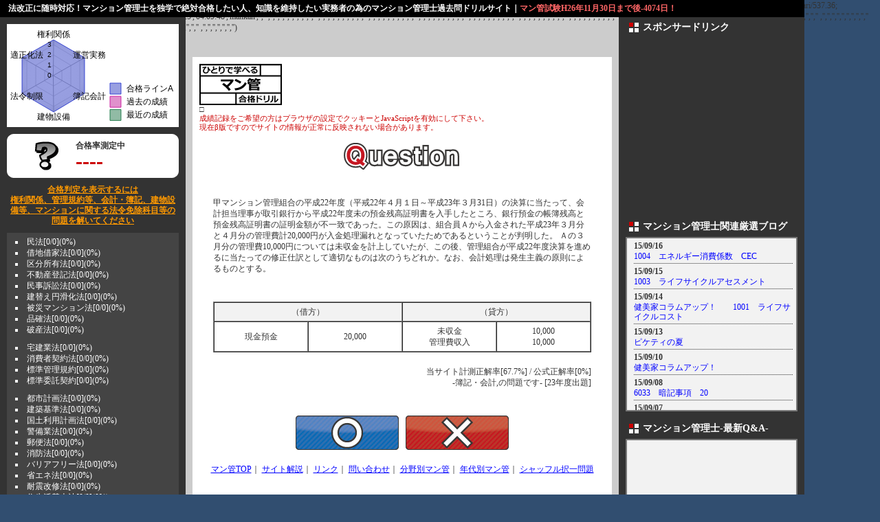

--- FILE ---
content_type: text/html
request_url: https://mankan.fx-ex.info/question.php?year=23&bunya=8
body_size: 41574
content:
INSERT INTO takken_u VALUES (
			'3233482','UzQMMbAspj0vriJ1','ec2-18-216-0-109.us-east-2.compute.amazonaws.com','Mozilla/5.0 (Macintosh; Intel Mac OS X 10_15_7) AppleWebKit/537.36 (KHTML, like Gecko) Chrome/131.0.0.0 Safari/537.36; ClaudeBot/1.0; +claudebot@anthropic.com)','','2026-01-25','04:09:48','mankan','',''
			,'','','','','','','','','',''
			,'','','','','','','','','',''
			,'','','','','','','','','',''
			,'','','','','','','','','',''
			,'','','','','','','','','',''
			,'','','','','','','','','',''
			,'','','','','','','','','',''
			,'','','','','','','','','',''
			,'','','','','','','','','',''
			,'','','','','','','','','',''
			,'','','','','','','','','',''
			,'','','','','','','','','',''
			,'','','','','','','','','',''
			,'','','','','','','','','',''
			,'','','','','','','','','',''
			,'','','','','','','','','',''
			,'','','','','','','')<!DOCTYPE html PUBLIC "-//W3C//DTD XHTML 1.0 Transitional//EN" "http://www.w3.org/TR/xhtml1/DTD/xhtml1-transitional.dtd">
<html xmlns="http://www.w3.org/1999/xhtml">
<head>
<meta http-equiv="Content-Type" content="text/html; charset=EUC-JP" />
<link href="style01.css" rel="stylesheet" type="text/css" />
<meta http-equiv="Content-Style-Type" content="text/css" />
<meta http-equiv="Content-Script-Type" content="text/javascript" />
<meta name="google-site-verification" content="twVU9uXprj2Zg7ZNt6ia7m9IaSnHHkSReHZd99tFzf4" />
<valuecommerce   ptnOid="2676447" url="http://takken.fx-ex.info/" />
<META name="y_key" content="48971e3f10650d37">
<META name="y_key" content="80e8485ca4caba3c">
<meta name="msvalidate.01" content="4A595F89B68B08CED98D00FB3CF67FEC" />
<link rel="alternate" media="handheld" href="http://mankan2.fx-ex.info/" />
<script type="text/javascript" src="http://ajax.googleapis.com/ajax/libs/jquery/1.2.6/jquery.min.js"></script>
<link rel="stylesheet" type="text/css" href="jkoutlinemenu.css" />
<script type="text/javascript" src="jkoutlinemenu.js"></script>
<title>マンション管理士過去問23年度の[簿記・会計,]の問題マンション管理士過去問独学サイトの決定版｜無料一問一答式＆スペシャル択一式過去問題集(法改正対応)1</title>
<meta name="keywords" content="簿記・会計,,マンション管理士,マン管,一問一答,独学,過去問題集,無料,資格講座,マンション管理士合格,模擬試験,模試,無料模試,eラーニング1" />
<meta name="description" content="[簿記・会計,]マンション管理士試験の23年の問34の問題です。当サイトは、最新の法改正にも対応したマンション管理士の過去問題集を一問一答式、シャッフル択一問題で勉強できるeラーニング学習サイトです。苦手な分野も、他の過去問や他の資格試験の問題を抽出し、繰り返し練習できるので確実に実力がつきます。
合格を目指す受験生の方も、既に合格していて知識を維持したい方も、暇な時間を見つけてトレーニングしてみてください1" />

<!--[if IE]>
<script type="text/javascript" src="html5jp/excanvas/excanvas.js"></script><![endif]-->
<script type="text/javascript" src="html5jp/graph/radar.js"></script>
<script type="text/javascript">
window.onload = function() {
  var rc = new html5jp.graph.radar("sample");
  if( ! rc ) { return; }
  var items = [
    ["合格ラインA", 3.5, 3.5, 3.5, 3.5, 3.5,3.5],
    ["過去の成績", 0, 0, 0, 0, 0,0],
    ["最近の成績", 0, 0, 0, 0, 0,0]
  ];
  var params = {
    aCap: ["権利関係", "運営実務", "簿記会計", "建物設備", "法令制限","適正化法"]
  }
  rc.draw(items, params);
};
</script>
</head>
<body>


<div id="description"><h1>法改正に随時対応！マンション管理士を独学で絶対合格したい人、知識を維持したい実務者の為のマンション管理士過去問ドリルサイト｜<span class="shiken">マン管試験H26年11月30日まで後-4074日！</span></h1> 
</div><!--description-->

<div id="outline">
<div id="main">

<div id="header"><h2><a href="./"><img src="image/logo.gif" alt="マンション管理士絶対合格エンドレス一問一答" /></a></h2>


<div class="g_ad">
<script async src="https://pagead2.googlesyndication.com/pagead/js/adsbygoogle.js"></script>
<!-- 468x60ディスプレイ -->
<ins class="adsbygoogle"
     style="display:inline-block;width:468px;height:60px"
     data-ad-client="ca-pub-2864997265998903"
     data-ad-slot="8558219478"></ins>
<script>
     (adsbygoogle = window.adsbygoogle || []).push({});
</script>
</div><!--g_ad-->



<div class="text">
<p>□</p>
<p class="red">成績記録をご希望の方はプラウザの設定でクッキーとJavaScriptを有効にして下さい。</p>
<p class="red">現在β版ですのでサイトの情報が正常に反映されない場合があります。</p>
</div><!--text--></div><!--header-->


<div id="type2">


<h3><img src="image/question_title.gif" alt="マンション管理士問題" /></h3>

<div class="daimon">
甲マンション管理組合の平成22年度（平戒22年４月１日～平成23年３月31日）の決算に当たって、会計担当理事が取引銀行から平成22年度未の預金残高証明書を入手したところ、銀行預金の帳簿残高と預金残高証明書の証明金額が不一致であった。この原因は、組合員Ａから入金された平成23年３月分と４月分の管理費計20,000円が入金処理漏れとなっていたためであるということが判明した。
Ａの３月分の管理費10,000円については未収金を計上していたが、この後、管理組合が平成22年度決算を進めるに当たっての修正仕訳として適切なものは次のうちどれか。なお、会計処理は発生主義の原則によるものとする。
</div><!--daimon-->

<div class="shoumon">
<table width="100%" cellpadding="5" cellspacing="0" border="1" style="text-align: center;">
<tr bgcolor="#f2f2f2"><td width="50%" colspan="2">（借方）</td><td width="50%" colspan="2">（貸方）</td></tr>
<tr><td width="25%">現金預金</td><td width="25%">20,000</td><td width="25%">未収金<br />管理費収入</td><td width="25%">10,000<br />10,000</td></tr>
</table>
</div><!--shoumon-->


<p>当サイト計測正解率[67.7%] / 公式正解率[0%]<br>-簿記・会計,の問題です- [23年度出題]</p>


<ul>
<li class="left"><a href="answer.php?no=5749&resp=1"><img src="image/question_true.jpg" alt="正しい" /></a></li>
<li class="right"><a href="answer.php?no=5749&resp=0"><img src="image/question_false.jpg" alt="間違い" /></a></li>
</ul>


</div>
<!--type2-->


<div id="footer"><!--
<div class="mondai">
現在解いている問題と同じ年度の問題一覧はこちら↓（順番に）<br />
<a href="question2.php?year=23&qw=1" title="マンション管理士資格試験  問1">1</a>/
<a href="question2.php?year=23&qw=2" title="マンション管理士資格試験  問2">2</a>/
<a href="question2.php?year=23&qw=3" title="マンション管理士資格試験  問3">3</a>/
<a href="question2.php?year=23&qw=4" title="マンション管理士資格試験  問4">4</a>/
<a href="question2.php?year=23&qw=5" title="マンション管理士資格試験  問5">5</a>/
<a href="question2.php?year=23&qw=6" title="マンション管理士資格試験  問6">6</a>/
<a href="question2.php?year=23&qw=7" title="マンション管理士資格試験  問7">7</a>/
<a href="question2.php?year=23&qw=8" title="マンション管理士資格試験  問8">8</a>/
<a href="question2.php?year=23&qw=9" title="マンション管理士資格試験  問9">9</a>/
<a href="question2.php?year=23&qw=10" title="マンション管理士資格試験  問10">10</a>/

<a href="question2.php?year=23&qw=11" title="マンション管理士資格試験  問11">11</a>/
<a href="question2.php?year=23&qw=12" title="マンション管理士資格試験  問12">12</a>/
<a href="question2.php?year=23&qw=13" title="マンション管理士資格試験  問13">13</a>/
<a href="question2.php?year=23&qw=14" title="マンション管理士資格試験  問14">14</a>/
<a href="question2.php?year=23&qw=15" title="マンション管理士資格試験  問15">15</a>/
<a href="question2.php?year=23&qw=16" title="マンション管理士資格試験  問16">16</a>/
<a href="question2.php?year=23&qw=17" title="マンション管理士資格試験  問17">17</a>/
<a href="question2.php?year=23&qw=18" title="マンション管理士資格試験  問18">18</a>/
<a href="question2.php?year=23&qw=19" title="マンション管理士資格試験  問19">19</a>/
<a href="question2.php?year=23&qw=20" title="マンション管理士資格試験  問20">20</a>/

<a href="question2.php?year=23&qw=21" title="マンション管理士資格試験  問21">21</a>/
<a href="question2.php?year=23&qw=22" title="マンション管理士資格試験  問22">22</a>/
<a href="question2.php?year=23&qw=23" title="マンション管理士資格試験  問23">23</a>/
<a href="question2.php?year=23&qw=24" title="マンション管理士資格試験  問24">24</a>/
<a href="question2.php?year=23&qw=25" title="マンション管理士資格試験  問25">25</a>/
<a href="question2.php?year=23&qw=26" title="マンション管理士資格試験  問26">26</a>/
<a href="question2.php?year=23&qw=27" title="マンション管理士資格試験  問27">27</a>/
<a href="question2.php?year=23&qw=28" title="マンション管理士資格試験  問28">28</a>/
<a href="question2.php?year=23&qw=29" title="マンション管理士資格試験  問29">29</a>/
<a href="question2.php?year=23&qw=30" title="マンション管理士資格試験  問30">30</a>/

<a href="question2.php?year=23&qw=31" title="マンション管理士資格試験  問31">31</a>/
<a href="question2.php?year=23&qw=32" title="マンション管理士資格試験  問32">32</a>/
<a href="question2.php?year=23&qw=33" title="マンション管理士資格試験  問33">33</a>/
<a href="question2.php?year=23&qw=34" title="マンション管理士資格試験  問34">34</a>/
<a href="question2.php?year=23&qw=35" title="マンション管理士資格試験  問35">35</a>/
<a href="question2.php?year=23&qw=36" title="マンション管理士資格試験  問36">36</a>/
<a href="question2.php?year=23&qw=37" title="マンション管理士資格試験  問37">37</a>/
<a href="question2.php?year=23&qw=38" title="マンション管理士資格試験  問38">38</a>/
<a href="question2.php?year=23&qw=39" title="マンション管理士資格試験  問39">39</a>/
<a href="question2.php?year=23&qw=40" title="マンション管理士資格試験  問40">40</a>/

<a href="question2.php?year=23&qw=41" title="マンション管理士資格試験  問41">41</a>/
<a href="question2.php?year=23&qw=42" title="マンション管理士資格試験  問42">42</a>/
<a href="question2.php?year=23&qw=43" title="マンション管理士資格試験  問43">43</a>/
<a href="question2.php?year=23&qw=44" title="マンション管理士資格試験  問44">44</a>/
<a href="question2.php?year=23&qw=45" title="マンション管理士資格試験  問45">45</a>/
<a href="question2.php?year=23&qw=46" title="マンション管理士資格試験  問46">46</a>/
<a href="question2.php?year=23&qw=47" title="マンション管理士資格試験  問47">47</a>/
<a href="question2.php?year=23&qw=48" title="マンション管理士資格試験  問48">48</a>/
<a href="question2.php?year=23&qw=49" title="マンション管理士資格試験  問49">49</a>/
<a href="question2.php?year=23&qw=50" title="マンション管理士資格試験  問50">50</a>
</div>
--><div class="menu">
<a href="./">マン管TOP</a>｜
<a href="about.php" title="マン管">サイト解説</a>｜
<a href="link.php" title="マン管">リンク</a>｜
<a href="contact.php" title="マン管">問い合わせ</a>｜
<a href="bunya.php" id="designanchor" title="マン管">分野別マン管</a>｜
<a href="nendai.php" title="マン管">年代別マン管</a>｜
<a href="question2.php" title="マン管">シャッフル択一問題</a>
</div><!--menu-->




<div class="g_ad">
<script async src="https://pagead2.googlesyndication.com/pagead/js/adsbygoogle.js"></script>
<!-- 590x150ディスプレイ -->
<ins class="adsbygoogle"
     style="display:inline-block;width:590px;height:150px"
     data-ad-client="ca-pub-2864997265998903"
     data-ad-slot="7083154579"></ins>
<script>
     (adsbygoogle = window.adsbygoogle || []).push({});
</script>
</div><!--g_ad-->




<address>Copyright(C) 2010 EGCマーケティング All Rights Reserved.</address>

<div id="mymenu1" class="outlinemenu">
<ul>
<li><a href="question?bunya=6">権利関係</a></li>
<li><a href="question?bunya=7">運営実務</a></li>
<li><a href="question?bunya=8">財務会計</a></li>
<li><a href="question?bunya=9">建物設備</a></li>
<li><a href="question?bunya=10">法令関連</a></li>
<li><a href="question?bunya=11">免除科目</a></li>
</ul>
</div>
<script type="text/javascript">
//jkoutlinemenu.definemenu("anchorid", "menuid", "mouseover|click", optional_width, optional_height)
jkoutlinemenu.definemenu("designanchor", "mymenu1", "mouseover", 180)
</script>
<div id="mymenu2" class="outlinemenu">
<ul>
<li><a href="question.php">通常のランダム問題に戻る</a></li>
<li>年数・カテゴリー・分野を固定したくない場合は<br />こちらで一度リセットしてください</li>
</ul>
</div>
<script type="text/javascript">
//jkoutlinemenu.definemenu("anchorid", "menuid", "mouseover|click", optional_width, optional_height)
jkoutlinemenu.definemenu("designanchor2", "mymenu2", "mouseover", 250)
</script></div><!--footer-->
</div><!--main-->


<div id="foot_link">









<p>
[<a href="question.php?year=27">平成27年マンション管理士過去問</a>]/
<a href="question.php?year=27&bunya=6">H27権利関係</a>/
<a href="question.php?year=27&bunya=7">H27運営実務</a>/
<a href="question.php?year=27&bunya=8">H27簿記会計</a>/
<a href="question.php?year=27&bunya=9">H27建物設備</a>/
<a href="question.php?year=27&bunya=10">H27法令制限</a>/
<a href="question.php?year=27&bunya=11">H27適正化法</a>
</p>


<p>
[<a href="question.php?year=26">平成26年マンション管理士過去問</a>]/
<a href="question.php?year=26&bunya=6">H26権利関係</a>/
<a href="question.php?year=26&bunya=7">H26運営実務</a>/
<a href="question.php?year=26&bunya=8">H26簿記会計</a>/
<a href="question.php?year=26&bunya=9">H26建物設備</a>/
<a href="question.php?year=26&bunya=10">H26法令制限</a>/
<a href="question.php?year=26&bunya=11">H26適正化法</a>
</p>


<p>
[<a href="question.php?year=25">平成25年マンション管理士過去問</a>]/
<a href="question.php?year=25&bunya=6">H25権利関係</a>/
<a href="question.php?year=25&bunya=7">H25運営実務</a>/
<a href="question.php?year=25&bunya=8">H25簿記会計</a>/
<a href="question.php?year=25&bunya=9">H25建物設備</a>/
<a href="question.php?year=25&bunya=10">H25法令制限</a>/
<a href="question.php?year=25&bunya=11">H25適正化法</a>
</p>


<p>
[<a href="question.php?year=24">平成24年マンション管理士過去問</a>]/
<a href="question.php?year=24&bunya=6">H24権利関係</a>/
<a href="question.php?year=24&bunya=7">H24運営実務</a>/
<a href="question.php?year=24&bunya=8">H24簿記会計</a>/
<a href="question.php?year=24&bunya=9">H24建物設備</a>/
<a href="question.php?year=24&bunya=10">H24法令制限</a>/
<a href="question.php?year=24&bunya=11">H24適正化法</a>
</p>


<p>
[<a href="question.php?year=23">平成23年マンション管理士過去問</a>]/
<a href="question.php?year=23&bunya=6">H23権利関係</a>/
<a href="question.php?year=23&bunya=7">H23運営実務</a>/
<a href="question.php?year=23&bunya=8">H23簿記会計</a>/
<a href="question.php?year=23&bunya=9">H23建物設備</a>/
<a href="question.php?year=23&bunya=10">H23法令制限</a>/
<a href="question.php?year=23&bunya=11">H23適正化法</a>
</p>


<p>
[<a href="question.php?year=22">平成22年マンション管理士過去問</a>]/
<a href="question.php?year=22&bunya=6">H22権利関係</a>/
<a href="question.php?year=22&bunya=7">H22運営実務</a>/
<a href="question.php?year=22&bunya=8">H22簿記会計</a>/
<a href="question.php?year=22&bunya=9">H22建物設備</a>/
<a href="question.php?year=22&bunya=10">H22法令制限</a>/
<a href="question.php?year=22&bunya=11">H22適正化法</a>
</p>


<p>
[<a href="question.php?year=21">平成21年マンション管理士過去問</a>]/
<a href="question.php?year=21&bunya=6">H21権利関係</a>/
<a href="question.php?year=21&bunya=7">H21運営実務</a>/
<a href="question.php?year=21&bunya=8">H21簿記会計</a>/
<a href="question.php?year=21&bunya=9">H21建物設備</a>/
<a href="question.php?year=21&bunya=10">H21法令制限</a>/
<a href="question.php?year=21&bunya=11">H21適正化法</a>
</p>


<p>
[<a href="question.php?year=20">平成20年マンション管理士過去問</a>]/
<a href="question.php?year=20&bunya=6">H20権利関係</a>/
<a href="question.php?year=20&bunya=7">H20運営実務</a>/
<a href="question.php?year=20&bunya=8">H20簿記会計</a>/
<a href="question.php?year=20&bunya=9">H20建物設備</a>/
<a href="question.php?year=20&bunya=10">H20法令制限</a>/
<a href="question.php?year=20&bunya=11">H20適正化法</a>
</p>


<p>
[<a href="question.php?year=19">平成19年マンション管理士過去問</a>]/
<a href="question.php?year=19&bunya=6">H19権利関係</a>/
<a href="question.php?year=19&bunya=7">H19運営実務</a>/
<a href="question.php?year=19&bunya=8">H19簿記会計</a>/
<a href="question.php?year=19&bunya=9">H19建物設備</a>/
<a href="question.php?year=19&bunya=10">H19法令制限</a>/
<a href="question.php?year=19&bunya=11">H19適正化法</a>
</p>


<p>
[<a href="question.php?year=18">平成18年マンション管理士過去問</a>]/
<a href="question.php?year=18&bunya=6">H18権利関係</a>/
<a href="question.php?year=18&bunya=7">H18運営実務</a>/
<a href="question.php?year=18&bunya=8">H18簿記会計</a>/
<a href="question.php?year=18&bunya=9">H18建物設備</a>/
<a href="question.php?year=18&bunya=10">H18法令制限</a>/
<a href="question.php?year=18&bunya=11">H18適正化法</a>
</p>


<p>
[<a href="question.php?year=17">平成17年マンション管理士過去問</a>]/
<a href="question.php?year=17&bunya=6">H17権利関係</a>/
<a href="question.php?year=17&bunya=7">H17運営実務</a>/
<a href="question.php?year=17&bunya=8">H17簿記会計</a>/
<a href="question.php?year=17&bunya=9">H17建物設備</a>/
<a href="question.php?year=17&bunya=10">H17法令制限</a>/
<a href="question.php?year=17&bunya=11">H17適正化法</a>
</p>


<p>
[<a href="question.php?year=16">平成16年マンション管理士過去問</a>]/
<a href="question.php?year=16&bunya=6">H16権利関係</a>/
<a href="question.php?year=16&bunya=7">H16運営実務</a>/
<a href="question.php?year=16&bunya=8">H16簿記会計</a>/
<a href="question.php?year=16&bunya=9">H16建物設備</a>/
<a href="question.php?year=16&bunya=10">H16法令制限</a>/
<a href="question.php?year=16&bunya=11">H16適正化法</a>
</p>


<p class="pr">
[PR]
<a href="http://takken.fx-ex.info/" target="new">宅建&nbsp;過去問</a>｜
<a href="http://takken2.fx-ex.info/" target="new">宅建&nbsp;過去問&nbsp;携帯サイト</a>｜
<a href="http://mankan.fx-ex.info/" target="new">マンション管理士&nbsp;過去問</a>｜
<a href="http://mankan2.fx-ex.info/" target="new">マンション管理士&nbsp;過去問&nbsp;携帯サイト</a>｜
<a href="http://kangyo.fx-ex.info/" target="new">管理業務主任者&nbsp;過去問</a>｜
<a href="http://kangyo2.fx-ex.info/" target="new">管理業務主任者&nbsp;過去問&nbsp;携帯サイト</a>
</p>

</div><!--foot_link-->
</div><!--outline-->

<div id="side_navi"><div id="user_graph"><div><canvas width="250" height="150" id="sample"></canvas></div></div><!--user_graph-->

<div id="goukaku">
<div class="top">&nbsp;</div>
<div id="middle" class="rank_unknown">

<p>合格率測定中</p>
<p><span class='odds'>----</span></p>
</div>
<div class="bottom">&nbsp;</div>
</div><!--goukaku-->

<div class='left_mes'><p>合格判定を表示するには<br />権利関係、管理規約等、会計・簿記、建物設備等、マンションに関する法令免除科目等の問題を解いてください</p></div>

<div id="user_data">

<ul>
<li ><a href="question2.php?catesmall=1" title="マンション管理士 民法">民法[0/0](0%)</a></li>
<li ><a href="question2.php?catesmall=2" title="マンション管理士 借地借家法">借地借家法[0/0](0%)</a></li>
<li ><a href="question2.php?catesmall=3" title="マンション管理士 区分所有法">区分所有法[0/0](0%)</a></li>
<li ><a href="question2.php?catesmall=4" title="マンション管理士 不動産登記法">不動産登記法[0/0](0%)</a></li>
<li ><a href="question2.php?catesmall=25" title="マンション管理士 民事訴訟法">民事訴訟法[0/0](0%)</a></li>
<li ><a href="question2.php?catesmall=53" title="マンション管理士 建替え円滑化法">建替え円滑化法[0/0](0%)</a></li>
<li ><a href="question2.php?catesmall=54" title="マンション管理士 被災マンション法">被災マンション法[0/0](0%)</a></li>
<li ><a href="question2.php?catesmall=28" title="マンション管理士 品確法">品確法[0/0](0%)</a></li>
<li ><a href="question2.php?catesmall=76" title="マンション管理士 破産法">破産法[0/0](0%)</a></li>
</ul>

<ul>
<li ><a href="question2.php?catesmall=5" title="マンション管理士 宅建業法">宅建業法[0/0](0%)</a></li>
<li ><a href="question2.php?catesmall=6" title="マンション管理士 消費者契約法">消費者契約法[0/0](0%)</a></li>
<li ><a href="question2.php?catesmall=63&catesmall2=15" title="マンション管理士 標準管理規約">標準管理規約[0/0](0%)</a></li>
<li ><a href="question2.php?catesmall=64&catesmall2=29" title="マンション管理士 標準委託契約">標準委託契約[0/0](0%)</a></li>
</ul>


<ul>
<li ><a href="question2.php?catesmall=7" title="マンション管理士 都市計画法">都市計画法[0/0](0%)</a></li>
<li ><a href="question2.php?catesmall=8" title="マンション管理士 建築基準法">建築基準法[0/0](0%)</a></li>
<li ><a href="question2.php?catesmall=9" title="マンション管理士 国土利用計画法">国土利用計画法[0/0](0%)</a></li>
<li ><a href="question2.php?catesmall=56" title="マンション管理士 警備業法">警備業法[0/0](0%)</a></li>
<li ><a href="question2.php?catesmall=57" title="マンション管理士 郵便法">郵便法[0/0](0%)</a></li>
<li ><a href="question2.php?catesmall=65" title="マンション管理士 消防法">消防法[0/0](0%)</a></li>
<li ><a href="question2.php?catesmall=66" title="マンション管理士 バリアフリー法">バリアフリー法[0/0](0%)</a></li>
<li ><a href="question2.php?catesmall=67" title="マンション管理士 省エネ法">省エネ法[0/0](0%)</a></li>
<li ><a href="question2.php?catesmall=68" title="マンション管理士 耐震改修法">耐震改修法[0/0](0%)</a></li>
<li ><a href="question2.php?catesmall=69" title="マンション管理士 住生活基本法">住生活基本法[0/0](0%)</a></li>
<li ><a href="question2.php?catesmall=75" title="マンション管理士 個人情報保護法">個人情報保護法[0/0](0%)</a></li>
</ul>

<ul>

<li ><a href="question2.php?catesmall=61" title="マンション管理士 電気事業法">電気事業法[0/0](0%)</a></li>
<li ><a href="question2.php?catesmall=62" title="マンション管理士 ガス事業法">ガス事業法[0/0](0%)</a></li>
<li ><a href="question2.php?catesmall=58" title="マンション管理士 水道法">水道法[0/0](0%)</a></li>
<li ><a href="question2.php?catesmall=59" title="マンション管理士 下水道法">下水道法[0/0](0%)</a></li>
<li ><a href="question2.php?catesmall=60" title="マンション管理士 浄化水槽法">浄化水槽法[0/0](0%)</a></li>
<li ><a href="question2.php?catesmall=72" title="マンション管理士 建物構造・建築設備">建物構造・建築設備[0/0](0%)</a></li>
<li ><a href="question2.php?catesmall=73" title="マンション管理士 建物維持保全">建物維持保全[0/0](0%)</a></li>
</ul>


<ul>
<li ><a href="question2.php?catesmall=70" title="マンション管理士 消費税法">消費税法[0/0](0%)</a></li>
<li ><a href="question2.php?catesmall=71" title="マンション管理士 簿記・会計">簿記・会計[0/0](0%)</a></li>
<li ><a href="question2.php?catesmall=55" title="マンション管理士 マンション管理適正化法">マンション管理適正化法[0/0](0%)</a></li>
<li ><a href="question2.php?catesmall=74" title="マンション管理士 マンション管理適正化指針">マンション管理適正化指針[0/0](0%)</a></li>
</ul>

<ul>
<li class="red">合計ポイント[0/0](0%)</li>
<li class="left_comment">
上記数値は実際に解いた問題数と若干異なります。絡んでいる法令等の数や
論点の多さによって獲得するポイントに幅があります
</li>
</ul>

</div><!--user_data-->



<!--関連書籍コメントアウトここから--><!--
<div class="side_ad">
<a href="book.php"><img src="image/book_banner.gif" alt="最新マンション管理士・管理業務主任者関連書籍一覧" /></a>
</div>
--><!--関連書籍コメントアウトここまで-->
<!--side_ad-->



<!--解答速報コメントアウトここから--><!--
<div id="sokuhou_side"><a href="result2.php"><img src="image/sokuhou_side.jpg" alt="解答速報" /></a></div>
--><!--解答速報コメントアウトここまで-->
<!--sokuhou_side-->



<!--Twitterコメントアウトここから--><!--
<div class="side_ad">
<a href="http://twitter.com/dorilljp"><img src="http://takken.fx-ex.info/image/twitter.jpg" alt="エラー報告" /></a>
<p>drilljp★hotmail.co.jp[★を@に]</p>
<p>当サイト内でエラーや不具合が生じた場合はtwitterにDMしていただくか、上記emailにご報告いただければすぐに修正致します。その際は該当するURLと症状を具体的に教えていただければ幸いです。ご協力よろしくお願い致します。</p>
</div>
--><!--Twitterコメントアウトここまで-->
<!--side_ad-->


<!--
<div id="qrcode">
<img src="image/QRcode.gif" alt="QRコード" />
<p>モバイル版QRコード</p>
</div><!--qrcode-->
-->






<div class="side_ad">
</div><!--side_ad-->

<div class='side_ad'>
<!--■-->
</div><!--side_ad-->
</div>
<!--side_navi--><div id='right_bar'>

<div class='box'>
<h3>スポンサードリンク</h3>
<div class='ad'>
<script async src="https://pagead2.googlesyndication.com/pagead/js/adsbygoogle.js"></script>
<!-- 250x250ディスプレイ -->
<ins class="adsbygoogle"
     style="display:inline-block;width:250px;height:250px"
     data-ad-client="ca-pub-2864997265998903"
     data-ad-slot="7791932717"></ins>
<script>
     (adsbygoogle = window.adsbygoogle || []).push({});
</script>
</div><!--ad-->
</div><!--box-->
<div class='box'>
<h3>マンション管理士関連厳選ブログ</h3>
<dl><dt>15/09/16</dt>
<dd><a href='http://plaza.rakuten.co.jp/mikao/diary/201509160000/' target='new'>1004　エネルギー消費係数　CEC</a></dd><dt>15/09/15</dt>
<dd><a href='http://plaza.rakuten.co.jp/mikao/diary/201509150000/' target='new'>1003　ライフサイクルアセスメント</a></dd><dt>15/09/14</dt>
<dd><a href='http://plaza.rakuten.co.jp/mikao/diary/201509140000/' target='new'>健美家コラムアップ！　　1001　ライフサイクルコスト</a></dd><dt>15/09/13</dt>
<dd><a href='http://plaza.rakuten.co.jp/mikao/diary/201509130000/' target='new'>ピケティの夏</a></dd><dt>15/09/10</dt>
<dd><a href='http://plaza.rakuten.co.jp/mikao/diary/201509100000/' target='new'>健美家コラムアップ！</a></dd><dt>15/09/08</dt>
<dd><a href='http://plaza.rakuten.co.jp/mikao/diary/201509070001/' target='new'>6033　暗記事項　20</a></dd><dt>15/09/07</dt>
<dd><a href='http://plaza.rakuten.co.jp/mikao/diary/201509070000/' target='new'>6028　暗記事項　15</a></dd><dt>15/09/06</dt>
<dd><a href='http://plaza.rakuten.co.jp/mikao/diary/201509060000/' target='new'>6026  暗記事項　13</a></dd><dt>15/09/05</dt>
<dd><a href='http://plaza.rakuten.co.jp/mikao/diary/201509050000/' target='new'>6022　暗記事項　9</a></dd><dt>15/09/04</dt>
<dd><a href='http://plaza.rakuten.co.jp/mikao/diary/201509040000/' target='new'>6018　暗記事項　5</a></dd><dt>15/09/03</dt>
<dd><a href='http://plaza.rakuten.co.jp/mikao/diary/201509020001/' target='new'>6015　暗記事項　2</a></dd><dt>15/09/02</dt>
<dd><a href='http://plaza.rakuten.co.jp/mikao/diary/201509020000/' target='new'>3050　モデュールとモデュロール</a></dd><dt>15/09/01</dt>
<dd><a href='http://plaza.rakuten.co.jp/mikao/diary/201509010000/' target='new'>6010　ボンエルフ</a></dd><dt>15/08/31</dt>
<dd><a href='http://plaza.rakuten.co.jp/mikao/diary/201508310000/' target='new'>6007　ペデストリアンデッキ</a></dd><dt>15/08/30</dt>
<dd><a href='http://plaza.rakuten.co.jp/mikao/diary/201508300000/' target='new'>6005　千里ニュータウン</a></dd><dt>15/08/29</dt>
<dd><a href='http://plaza.rakuten.co.jp/mikao/diary/201508290000/' target='new'>6003　近隣分区</a></dd><dt>15/06/12</dt>
<dd><a href='http://sumigokochinikki.livedoor.biz/archives/52704842.html' target='new'>憲法前文と「マンション管理規約前文」</a></dd><dt>15/06/09</dt>
<dd><a href='http://sumigokochinikki.livedoor.biz/archives/52703375.html' target='new'>先輩理事がまいた種を後輩理事が育てる</a></dd><dt>15/06/05</dt>
<dd><a href='http://sumigokochinikki.livedoor.biz/archives/52704400.html' target='new'>管理組合の業務からコミュニティ形成を削除するよりも</a></dd><dt>15/05/31</dt>
<dd><a href='http://sumigokochinikki.livedoor.biz/archives/52704103.html' target='new'>アクシア八王子ピュアマークスに、万歳！！！</a></dd><dt>15/05/26</dt>
<dd><a href='http://sumigokochinikki.livedoor.biz/archives/52703374.html' target='new'>［管理会社が理事長代行］の良し悪し</a></dd><dt>15/05/20</dt>
<dd><a href='http://sumigokochinikki.livedoor.biz/archives/52703264.html' target='new'>大阪都構想とマンション理事長代行（第三者管理）</a></dd><dt>15/05/12</dt>
<dd><a href='http://sumigokochinikki.livedoor.biz/archives/52702649.html' target='new'>大規模修繕工事の流れを視覚でつかむ</a></dd><dt>15/05/07</dt>
<dd><a href='http://sumigokochinikki.livedoor.biz/archives/52701086.html' target='new'>これぞ好例！新規入居者オリエンテーションの成功事例</a></dd><dt>15/04/30</dt>
<dd><a href='http://sumigokochinikki.livedoor.biz/archives/52701085.html' target='new'>「新規入居者オリエンテーション」思いついた動機</a></dd><dt>15/04/27</dt>
<dd><a href='http://sumigokochinikki.livedoor.biz/archives/52701084.html' target='new'>では、マンション新規入居者へ「準備」はできていますか？</a></dd><dt>15/04/25</dt>
<dd><a href='http://sumigokochinikki.livedoor.biz/archives/52701074.html' target='new'>マンション新規入居者へ「用意」はできていますか？</a></dd><dt>15/04/23</dt>
<dd><a href='http://sumigokochinikki.livedoor.biz/archives/52700914.html' target='new'>nhk総合「ニュース シブ5時」の動画がインターネットに</a></dd><dt>15/04/22</dt>
<dd><a href='http://sumigokochinikki.livedoor.biz/archives/52700844.html' target='new'>管理費と修繕積立金の話（振り返り）</a></dd><dt>15/04/21</dt>
<dd><a href='http://sumigokochinikki.livedoor.biz/archives/52700741.html' target='new'>マンション管理組合も企業も国家も同じ悩みを抱えている</a></dd><dt>15/04/20</dt>
<dd><a href='http://sumigokochinikki.livedoor.biz/archives/52700544.html' target='new'>［報告］NHK総合の夕方ニュースに出演します</a></dd><dt>15/09/18</dt>
<dd><a href='http://feedproxy.google.com/~r/at/webry/info/~3/JdOlgz1f9hU/article_1.html' target='new'>マンション管理士・管理業務主任者の受験の申込は済んだ？</a></dd><dt>15/08/14</dt>
<dd><a href='http://feedproxy.google.com/~r/at/webry/info/~3/-8hYngNwCAY/article_1.html' target='new'>マンション管理士/管理業務主任者の受験生へ</a></dd><dt>15/06/28</dt>
<dd><a href='http://feedproxy.google.com/~r/at/webry/info/~3/wldILjieO6g/article_3.html' target='new'>目指せ！　マンション管理士・管理業務主任者のサイトを移行している。</a></dd><dt>15/06/17</dt>
<dd><a href='http://feedproxy.google.com/~r/at/webry/info/~3/R6wmH_YJPlk/article_2.html' target='new'>平成27年の管理業務主任者試験日は、12月6日です。</a></dd><dt>15/06/05</dt>
<dd><a href='http://feedproxy.google.com/~r/at/webry/info/~3/kfJ-11FQNj4/article_1.html' target='new'>平成２７年のマンション管理士の試験日は、１１月２９日です。</a></dd><dt>15/05/16</dt>
<dd><a href='http://feedproxy.google.com/~r/at/webry/info/~3/5lK2nqchVZU/article_1.html' target='new'>目指せ！マンション管理士・管理業務主任者のサイトが不調だ</a></dd><dt>15/04/10</dt>
<dd><a href='http://feedproxy.google.com/~r/at/webry/info/~3/jTME0LOFTvU/article_1.html' target='new'>管理業務主任者証に住所の記載が削除された</a></dd><dt>15/02/01</dt>
<dd><a href='http://feedproxy.google.com/~r/at/webry/info/~3/bYYY2l0wAvc/article_1.html' target='new'>平成２６年のマンション管理士・管理業務主任者試験問題の解説が終わった。</a></dd><dt>15/01/23</dt>
<dd><a href='http://feedproxy.google.com/~r/at/webry/info/~3/75dqeoNRWKE/article_3.html' target='new'>平成２６年の管理業務主任者・マンション管理士試験の合格発表があった！</a></dd><dt>15/01/13</dt>
<dd><a href='http://feedproxy.google.com/~r/at/webry/info/~3/kXC6fhC-AZ4/article_2.html' target='new'>平成２６年のマンション管理士試験問題の解説が終わった！</a></dd><dt>15/01/06</dt>
<dd><a href='http://feedproxy.google.com/~r/at/webry/info/~3/wBSmIbiy7DY/article_1.html' target='new'>平成２６年のマンション管理士試験問題の「問２５」までの解説が終わった。</a></dd><dt>14/12/10</dt>
<dd><a href='http://feedproxy.google.com/~r/at/webry/info/~3/_8WrP1oRH2g/article_2.html' target='new'>平成２６年のマンション管理士・管理業務主任者試験の感想は？</a></dd><dt>14/12/02</dt>
<dd><a href='http://feedproxy.google.com/~r/at/webry/info/~3/4NPxiCW2r7o/article_1.html' target='new'>マンション管理士試験が終わった！</a></dd><dt>14/11/23</dt>
<dd><a href='http://feedproxy.google.com/~r/at/webry/info/~3/mGqVfz7ucZQ/article_1.html' target='new'>吉報をまっています！</a></dd><dt>14/10/27</dt>
<dd><a href='http://feedproxy.google.com/~r/at/webry/info/~3/e7WragPtL0s/article_4.html' target='new'>マンション管理士・管理業務主任者の試験問題を提供してください。</a></dd><dt>14/10/15</dt>
<dd><a href='http://feedproxy.google.com/~r/at/webry/info/~3/meroQMgJm8M/article_3.html' target='new'>「平成２４年　マンション管理士試験　問２８　選択肢４　の解説について</a></dd><dt>14/10/08</dt>
<dd><a href='http://feedproxy.google.com/~r/at/webry/info/~3/Bg-pUdrcw4s/article_2.html' target='new'>また、またマンション管理会社で横領が起きた！</a></dd><dt>14/10/03</dt>
<dd><a href='http://feedproxy.google.com/~r/at/webry/info/~3/Giw8vilkHfs/article_1.html' target='new'>あとは、試験を受けるだけです！</a></dd><dt>14/09/06</dt>
<dd><a href='http://feedproxy.google.com/~r/at/webry/info/~3/3Er9u3oKeBI/article_1.html' target='new'>「管理規約」は必ず、読んでください。</a></dd><dt>14/08/03</dt>
<dd><a href='http://feedproxy.google.com/~r/at/webry/info/~3/QTOvIwmgE30/article_1.html' target='new'>マンションの管理組合が携帯電話基地局の設置場所を貸し付けると、収益事業になる</a></dd><dt>14/06/18</dt>
<dd><a href='http://feedproxy.google.com/~r/at/webry/info/~3/qXS3mlCJr9k/article_2.html' target='new'>平成２６年の管理業務主任者の試験日は、１２月７日（日）です。</a></dd><dt>14/06/10</dt>
<dd><a href='http://feedproxy.google.com/~r/at/webry/info/~3/MlXIf8-q_C4/article_1.html' target='new'>平成２６年　マンション管理士の試験日は、１１月３０日です。</a></dd><dt>14/05/27</dt>
<dd><a href='http://feedproxy.google.com/~r/at/webry/info/~3/FiDoUcoRvE8/article_1.html' target='new'>マンション管理士試験　平成２０年問１６選択肢２について</a></dd><dt>14/04/23</dt>
<dd><a href='http://feedproxy.google.com/~r/at/webry/info/~3/oEHYI6U8Jns/article_1.html' target='new'>「目指せ！　マンション管理士・管理業務主任者」のサイトが不調だ</a></dd><dt>14/02/11</dt>
<dd><a href='http://feedproxy.google.com/~r/at/webry/info/~3/Ly-JrY1nR04/article_1.html' target='new'>平成２５年のマンション管理士・管理業務主任者試験解説と分析が終わった。</a></dd><dt>14/01/18</dt>
<dd><a href='http://feedproxy.google.com/~r/at/webry/info/~3/b-l6-SjL6Bw/article_2.html' target='new'>サイトがやっと回復した！</a></dd><dt>14/01/10</dt>
<dd><a href='http://feedproxy.google.com/~r/at/webry/info/~3/EZakc5WKGYo/article_1.html' target='new'>目指せ！　マンション管理士・管理業務主任者のサイトが不調です。</a></dd><dt>13/12/21</dt>
<dd><a href='http://feedproxy.google.com/~r/at/webry/info/~3/QFf_e1IVsH0/article_2.html' target='new'>平成２５年のマンション管理士試験の解説が終わった。</a></dd><dt>13/12/06</dt>
<dd><a href='http://feedproxy.google.com/~r/at/webry/info/~3/-f9n3c1VPts/article_1.html' target='new'>平成２５年の管理業務主任者試験　問３０と問３５を解説した</a></dd><dt>13/11/28</dt>
<dd><a href='http://feedproxy.google.com/~r/at/webry/info/~3/4CovXjdKcYo/article_3.html' target='new'>平成２５年のマンション管理士試験の解説を開始した。</a></dd><dt>13/11/24</dt>
<dd><a href='http://feedproxy.google.com/~r/at/webry/info/~3/bQGP4UtY13Q/article_2.html' target='new'>マンション管理士試験の結果は？</a></dd><dt>13/11/15</dt>
<dd><a href='http://feedproxy.google.com/~r/at/webry/info/~3/2nazFsMxJ60/article_1.html' target='new'>標準管理規約６７条３項は適切でない！</a></dd><dt>13/10/30</dt>
<dd><a href='http://feedproxy.google.com/~r/at/webry/info/~3/K3ebCo16Wik/article_4.html' target='new'>マンション管理士・管理業務主任者試験の問題文を提供してください!</a></dd><dt>13/10/25</dt>
<dd><a href='http://feedproxy.google.com/~r/at/webry/info/~3/nYY3FvbIgBk/article_3.html' target='new'>平成２５年の管理業務主任者試験の申込者数は、２２、０５２人</a></dd><dt>13/10/23</dt>
<dd><a href='http://feedproxy.google.com/~r/at/webry/info/~3/8XjwotltQVc/article_2.html' target='new'>平成２５年のマンション管理士試験の申込者は、１７，７００人！</a></dd><dt>13/10/16</dt>
<dd><a href='http://feedproxy.google.com/~r/at/webry/info/~3/pbqnHzCEhX8/article_1.html' target='new'>もう一度メールください。</a></dd><dt>13/08/25</dt>
<dd><a href='http://feedproxy.google.com/~r/at/webry/info/~3/kSgihMx5OEA/article_3.html' target='new'>水道の一括検針一括徴収で滞納があっても規約では規定できない。</a></dd><dt>13/08/15</dt>
<dd><a href='http://feedproxy.google.com/~r/at/webry/info/~3/48DZ8hmu-0A/article_2.html' target='new'>区分所有法　第１条から１０条の解説を終えた。</a></dd><dt>13/08/04</dt>
<dd><a href='http://feedproxy.google.com/~r/at/webry/info/~3/yV283VTuC-Y/article_1.html' target='new'>「区分所有法　第２節　共用部分等」の解説を更新した。</a></dd><dt>13/07/27</dt>
<dd><a href='http://feedproxy.google.com/~r/at/webry/info/~3/HtGOq7Q0gAo/article_3.html' target='new'>「超解説　区分所有法」の「敷地利用権」を更新した。</a></dd><dt>13/07/24</dt>
<dd><a href='http://feedproxy.google.com/~r/at/webry/info/~3/7PztaFR6mM0/article_2.html' target='new'>超解説　区分所有法　第４節　管理者　を更新した。</a></dd><dt>13/07/16</dt>
<dd><a href='http://feedproxy.google.com/~r/at/webry/info/~3/bh78t3cpRck/article_1.html' target='new'>区分所有法　規約及び集会　を更新した。</a></dd><dt>13/06/26</dt>
<dd><a href='http://feedproxy.google.com/~r/at/webry/info/~3/k3CpimhRgkw/article_3.html' target='new'>区分所有法の第６１条：一部滅失　を更新した。</a></dd><dt>13/06/14</dt>
<dd><a href='http://feedproxy.google.com/~r/at/webry/info/~3/oWSPJxLqclM/article_2.html' target='new'>平成２５年の管理業務主任者試験は、１２月１日です。</a></dd><dt>13/06/07</dt>
<dd><a href='http://feedproxy.google.com/~r/at/webry/info/~3/4TaLktCEYgA/article_1.html' target='new'>平成２５年のマンション管理士試験日は、１１月２４日です。</a></dd><dt>13/05/15</dt>
<dd><a href='http://feedproxy.google.com/~r/at/webry/info/~3/STi79u5y5K0/article_1.html' target='new'>「超解説　区分所有法」に判例などを入れた。</a></dd><dt>13/03/27</dt>
<dd><a href='http://feedproxy.google.com/~r/at/webry/info/~3/AIVR9Ju6vjE/article_1.html' target='new'>平成２４年のマンション管理士・管理業務主任者試験の解説が終わった。</a></dd><dt>13/02/16</dt>
<dd><a href='http://feedproxy.google.com/~r/at/webry/info/~3/G-plNcVMFXc/article_2.html' target='new'>平成２４年の管理業務主任者試験で出題ミスが、２つあった！</a></dd><dt>13/02/06</dt>
<dd><a href='http://feedproxy.google.com/~r/at/webry/info/~3/N5KSo6ppFY4/article_1.html' target='new'>平成２４年　マンション管理士試験　「問１６」　選択肢３　について</a></dd><dt>13/01/28</dt>
<dd><a href='http://feedproxy.google.com/~r/at/webry/info/~3/njm2GB2_1dY/article_4.html' target='new'>平成２４年度　マンション管理士試験　「問２４」に出題ミスがあった！</a></dd><dt>14/11/12</dt>
<dd><a href='http://www.mentor-diamond.jp/gyouseishoshi/?p=6049' target='new'>２回目からは友人</a></dd><dt>14/11/11</dt>
<dd><a href='http://www.mentor-diamond.jp/gyouseishoshi/?p=6045' target='new'>ポッキーの日</a></dd><dt>14/11/10</dt>
<dd><a href='http://www.mentor-diamond.jp/gyouseishoshi/?p=6047' target='new'>民法の難化傾向</a></dd><dt>14/11/09</dt>
<dd><a href='http://www.mentor-diamond.jp/gyouseishoshi/?p=6043' target='new'>決戦の日曜日</a></dd><dt>14/11/08</dt>
<dd><a href='http://www.mentor-diamond.jp/gyouseishoshi/?p=6041' target='new'>憲法民法行政法</a></dd><dt>14/11/07</dt>
<dd><a href='http://www.mentor-diamond.jp/gyouseishoshi/?p=6037' target='new'>オバマ大敗でも</a></dd><dt>14/11/06</dt>
<dd><a href='http://www.mentor-diamond.jp/gyouseishoshi/?p=6035' target='new'>長寿企業</a></dd><dt>14/11/05</dt>
<dd><a href='http://www.mentor-diamond.jp/gyouseishoshi/?p=6024' target='new'>東大ポポロ事件の再来</a></dd><dt>14/11/04</dt>
<dd><a href='http://www.mentor-diamond.jp/gyouseishoshi/?p=6026' target='new'>オバマ完食</a></dd><dt>14/11/03</dt>
<dd><a href='http://www.mentor-diamond.jp/gyouseishoshi/?p=6031' target='new'>相続税増税</a></dd><dt>70/01/01</dt>
<dd><a href='http://murai.realestate-jp.com/?eid=991771' target='new'>「決める」意味を考え続けた一週間：意見を尽くす時間と手数を軽くみると《決めた後》がむしろ大変</a></dd><dt>70/01/01</dt>
<dd><a href='http://murai.realestate-jp.com/?eid=991770' target='new'>文庫本より重くて330ページもある箱入りの「東京防災」という本が届いたが、さて・・・</a></dd><dt>70/01/01</dt>
<dd><a href='http://murai.realestate-jp.com/?eid=991769' target='new'>管理規約改正を管理組合に相談されたら　どう答える？まず考え方の再点検が先決・・・</a></dd><dt>70/01/01</dt>
<dd><a href='http://murai.realestate-jp.com/?eid=991768' target='new'>マンションのコミュニティ：霞ケ関の考え方がどれほど違うかを教えてくれる国交省と総務省</a></dd><dt>70/01/01</dt>
<dd><a href='http://murai.realestate-jp.com/?eid=991767' target='new'>その時、どこで、何をしていましたか？長い長い年月が過ぎて分かることがどれほど多いか</a></dd><dt>70/01/01</dt>
<dd><a href='http://murai.realestate-jp.com/?eid=991766' target='new'>“朝日誤報”１周年。マンションで新聞がどのくらい読まれているか新聞社の人は知っていますか？</a></dd><dt>70/01/01</dt>
<dd><a href='http://murai.realestate-jp.com/?eid=991765' target='new'>形だけは・・・という手続主義。東芝も安保法案も新国立も。マンション管理は大丈夫か？</a></dd><dt>70/01/01</dt>
<dd><a href='http://murai.realestate-jp.com/?eid=991764' target='new'>大阪とギリシャが教えてくれた「物事の決め方」―マンションならどうなる？憲法改正ならどうなる？</a></dd><dt>70/01/01</dt>
<dd><a href='http://murai.realestate-jp.com/?eid=991763' target='new'>マンションを国家だとすれば管理規約は憲法で…というお定まりの説明法はまだ成り立つのか</a></dd></dl>
</div><!--box--><div class='box'>
<h3>マンション管理士-最新Q&A-</h3>
<dl></dl>
</div><!--box--><div class='ad'>
</div><!--ad-->


</div>



<!--right_bar-->

<script type="text/javascript">

  var _gaq = _gaq || [];
  _gaq.push(['_setAccount', 'UA-3673384-26']);
  _gaq.push(['_trackPageview']);

  (function() {
    var ga = document.createElement('script'); ga.type = 'text/javascript'; ga.async = true;
    ga.src = ('https:' == document.location.protocol ? 'https://ssl' : 'http://www') + '.google-analytics.com/ga.js';
    var s = document.getElementsByTagName('script')[0]; s.parentNode.insertBefore(ga, s);
  })();

</script>

</body>
</html>

--- FILE ---
content_type: text/html; charset=utf-8
request_url: https://www.google.com/recaptcha/api2/aframe
body_size: 267
content:
<!DOCTYPE HTML><html><head><meta http-equiv="content-type" content="text/html; charset=UTF-8"></head><body><script nonce="86INChTQFX3C_VkbtXsgqA">/** Anti-fraud and anti-abuse applications only. See google.com/recaptcha */ try{var clients={'sodar':'https://pagead2.googlesyndication.com/pagead/sodar?'};window.addEventListener("message",function(a){try{if(a.source===window.parent){var b=JSON.parse(a.data);var c=clients[b['id']];if(c){var d=document.createElement('img');d.src=c+b['params']+'&rc='+(localStorage.getItem("rc::a")?sessionStorage.getItem("rc::b"):"");window.document.body.appendChild(d);sessionStorage.setItem("rc::e",parseInt(sessionStorage.getItem("rc::e")||0)+1);localStorage.setItem("rc::h",'1769281799857');}}}catch(b){}});window.parent.postMessage("_grecaptcha_ready", "*");}catch(b){}</script></body></html>

--- FILE ---
content_type: text/css
request_url: https://mankan.fx-ex.info/style01.css
body_size: 12452
content:
@charset "shift_jis";
@import url(style02.css);
@import url(style03.css);
@import url(style04.css);
@import url(style05.css);
@import url(style06.css);
@import url(side_navi.css);

* {
	font-size: 12px;
	line-height: 1.4em;
	color: #333333;
	margin: 0px;
	padding: 0px;
}
body {
	margin: 0px;
	padding: 0px;
	background-image: url(image/background.gif);
	background-repeat: repeat-y;
	background-position: left top;
	background-color: #314e70;
}
body.result {
	background-image: url(../image/background2.gif);
	background-repeat: repeat-y;
	background-position: left top;
}

img {
	border: none;
}
#description {
	background-color: #000000;
	margin: 0px;
	padding: 0px;
	height: 25px;
	width: 1170px;
	position: absolute;
	left: 0px;
	top: 0px;
	z-index: 1000;
}
#description  h1 {
	font-size: 12px;
	line-height: 25px;
	color: #FFFFFF;
	margin: 0px;
	padding: 0px;
	text-indent: 1em;
	text-align: left;
}
#description  span.shiken {
	color: #FF6666;
}






#outline {
	text-align: center;
	width: 630px;
	margin-top: 0px;
	margin-right: 0px;
	margin-bottom: 0px;
	margin-left: 270px;
	padding-top: 35px;
	padding-right: 0px;
	padding-bottom: 0px;
	padding-left: 0px;
}


#main  {
	background-color: #FFFFFF;
	padding: 0px;
	width: 610px;
	margin-left: auto;
	margin-top: 0px;
	margin-right: auto;
	margin-bottom: 0px;
	text-align: center;
}
#header {
	width: 590px;
	margin-top: 0px;
	margin-right: auto;
	margin-bottom: 0px;
	margin-left: auto;
	padding-top: 10px;
	padding-right: 0px;
	padding-bottom: 10px;
	padding-left: 0px;
}

#header h2 {
	margin: 0px;
	padding: 0px;
	float: left;
	width: 120px;
	display: block;
}
#header   div.g_ad {
	margin: 0px;
	padding: 0px;
	float: right;
	width: 468px;
}
#header div.g_ad2 {
	text-align: left;
	padding-top: 10px;
}

#header div.ad {
	clear: both;
	text-align: left;
	margin: 0px;
	padding-top: 10px;
	padding-right: 0px;
	padding-bottom: 0px;
	padding-left: 0px;
}
#header div.ad a:link {
	color: #0000FF;
}
#header div.ad a:visited {
	color: #0000FF;
}
#header div.ad a:hover {
	color: #0000FF;
}
#header div.text {
	margin: 0px;
	padding-top: 5px;
	padding-right: 0px;
	padding-bottom: 5px;
	padding-left: 0px;
}
#header div.text p {
	text-align: left;
	font-size: 11px;
	line-height: 1.2em;
	margin: 0px;
	padding: 0px;
}
#header div.text p.red {
	color: #CC0000;
}

#header_result {
	width: 850px;
	margin-top: 0px;
	margin-right: auto;
	margin-bottom: 0px;
	margin-left: auto;
	padding-top: 10px;
	padding-right: 0px;
	padding-bottom: 0px;
	padding-left: 0px;
}
#header_result:after {
	height: 20px;
	clear: both;
	visibility: hidden;
	content: ".";
	display: block;
}

#header_result h2 {
	margin: 0px;
	padding: 0px;
	float: left;
	width: 120px;
	display: block;
}
#header_result div.g_ad {
	margin: 0px;
	padding: 0px;
	float: right;
	width: 728px;
}


#index_mes  {
	background-color: #f2f2f2;
	padding: 10px;
	border: 1px dotted #333333;
	margin-top: 0px;
	margin-right: 10px;
	margin-bottom: 0px;
	margin-left: 10px;
}
#index_mes p {
	text-align: left;
}
#index_btn1 {
	width: 590px;
	margin-top: 0px;
	margin-right: auto;
	margin-bottom: 0px;
	margin-left: auto;
	padding-top: 10px;
	padding-right: 0px;
	padding-bottom: 0px;
	padding-left: 0px;
}
#index_btn1:after {
	height: 0px;
	visibility: hidden;
	content: ".";
	display: block;
	clear: both;
}

#index_btn1  div.left {
	margin: 0px;
	padding: 0px;
	float: left;
	width: 190px;
}
#index_btn1 div.left a {
	display: block;
	height: 100px;
	width: 190px;
	background-image: url(image/index_btn1_over.jpg);
	background-repeat: no-repeat;
	background-position: left top;
}
#index_btn1 div.left a:hover {
	background-color: #FFFFFF;
}

#index_btn1  div.left  a:hover img {
	visibility: hidden;
}

#index_btn1  div.center {
	padding: 0px;
	float: left;
	width: 190px;
	margin-top: 0px;
	margin-right: 0px;
	margin-bottom: 0px;
	margin-left: 10px;
}
#index_btn1 div.center a {
	display: block;
	height: 100px;
	width: 190px;
	background-image: url(image/index_btn2_over.jpg);
	background-repeat: no-repeat;
	background-position: left top;
}
#index_btn1 div.center a:hover {
	background-color: #FFFFFF;
}
#index_btn1 div.center a:hover img {
	visibility: hidden;
}
#index_btn1  div.right {
	padding: 0px;
	float: left;
	width: 190px;
	margin-top: 0px;
	margin-right: 0px;
	margin-bottom: 0px;
	margin-left: 10px;
}
#index_btn1 div.right a {
	display: block;
	height: 100px;
	width: 190px;
	background-image: url(image/index_btn3_over.jpg);
	background-repeat: no-repeat;
	background-position: left top;
}
#index_btn1 div.right a:hover {
	background-color: #FFFFFF;
}
#index_btn1 div.right a:hover img {
	visibility: hidden;
}
#index_btn1 p {
	text-align: left;
	background-color: #f2f2f2;
	padding: 10px;
	margin-top: 5px;
	border: 1px dotted #333333;
}
#index_btn2 {
	width: 590px;
	margin-top: 0px;
	margin-right: auto;
	margin-bottom: 0px;
	margin-left: auto;
	padding-top: 10px;
	padding-right: 0px;
	padding-bottom: 0px;
	padding-left: 0px;
}
#index_btn2 a {
	background-image: url(image/index_btn4_over.jpg);
	background-repeat: no-repeat;
	background-position: left top;
	display: block;
	height: 100px;
	width: 590px;
}
#index_btn2 a:hover {
	background-color: #FFFFFF;
}
#index_btn2 a:hover img {
	visibility: hidden;
}

#index_btn2 p  {
	text-align: left;
	background-color: #f2f2f2;
	padding: 10px;
	margin-top: 5px;
	border: 1px dotted #333333;
}
#index_btn3 {
	width: 590px;
	margin-top: 0px;
	margin-right: auto;
	margin-bottom: 0px;
	margin-left: auto;
	padding-top: 10px;
	padding-right: 0px;
	padding-bottom: 0px;
	padding-left: 0px;
}
#index_btn3 p  {
	text-align: left;
	background-color: #f2f2f2;
	padding: 10px;
	margin-top: 5px;
	border: 1px dotted #333333;
}

#footer {
	margin: 0px;
	padding-top: 20px;
	padding-bottom: 20px;
	padding-right: 0px;
	padding-left: 0px;
}
#footer div.mondai {
	padding-right: 10px;
	padding-left: 10px;
}
#footer div.menu {
	margin: 0px;
	padding-top: 0px;
	padding-right: 10px;
	padding-bottom: 10px;
	padding-left: 10px;
	text-align: center;
}
#footer div.menu a:link {
	color: #0000FF;
}
#footer div.menu a:visited {
	color: #0000FF;
}
#footer div.menu a:hover {
	color: #0000FF;
}
#footer div.g_ad2 {
	margin: 0px;
	padding-top: 0px;
	padding-right: 0px;
	padding-bottom: 10px;
	padding-left: 0px;
}
#footer div.g_ad {
	margin: 0px;
	padding-top: 0px;
	padding-right: 0px;
	padding-bottom: 10px;
	padding-left: 0px;
}


#footer address {
	font-style: normal;
	font-size: 11px;
}
#foot_link {
	width: 610px;
	margin-left: auto;
	margin-top: 0px;
	margin-right: auto;
	margin-bottom: 0px;
	padding-top: 20px;
	padding-right: 0px;
	padding-bottom: 10px;
	padding-left: 0px;
}
#foot_link p {
	text-align: left;
}
#foot_link a:link {
	text-decoration: none;
	color: #0000FF;
}
#foot_link a:visited {
	text-decoration: none;
	color: #0000FF;
}
#foot_link a:hover {
	color: #CC0000;
	text-decoration: underline;
}
#foot_link div.amazon {
	text-align: center;
	padding-bottom: 10px;
}
#foot_link div.amazon div.amazon_text {
	color: #CC0000;
	background-color: #FFFFFF;
	text-align: left;
	padding: 10px;
	border: 1px solid #000000;
	margin-top: 10px;
	margin-right: 5px;
	margin-bottom: 5px;
	margin-left: 5px;
}



#ipop {
	padding: 0;
	background-color: #fed;
	width: 520px;
	height: auto;
	border: 1px solid #aaa;
	/* この３行は必須 */
	position: absolute;
	display: none;
	z-index: 9999;
	text-align: left;
}
#ipop_title {
	background-color: #fdc;
	cursor: move;
}
#ipop_close {
	cursor: pointer;
	float: right;
}
div.bottom_ad {
	width: 610px;
	margin-top: 0px;
	margin-right: auto;
	margin-bottom: 0px;
	margin-left: auto;
	padding-top: 0px;
	padding-right: 0px;
	padding-bottom: 10px;
	padding-left: 0px;
}
div.bottom_ad:after {
	height: 0px;
	visibility: hidden;
	clear: both;
	display: block;
	content: ".";
}

div.bottom_ad div.left {
	margin: 0px;
	padding: 0px;
	float: left;
	width: 300px;
	text-align: left;
}
div.bottom_ad div.right {
	margin: 0px;
	padding: 0px;
	float: right;
	width: 300px;
	text-align: right;
}
div.search_box {
	padding-left: 5px;
}
#outline_result {
	background-color: #CCCCCC;
	margin: 0px;
	padding-top: 35px;
	width: 900px;
	padding-right: 0px;
	padding-left: 0px;
	padding-bottom: 10px;
}
#outline_result div.content {
	background-color: #FFFFFF;
	margin-right: auto;
	margin-left: auto;
	padding: 0px;
	width: 880px;
	text-align: center;
	margin-top: 0px;
	margin-bottom: 0px;
}
#outline_result div.bottom_ad {
	text-align: center;
	padding-top: 10px;
	padding-right: 0px;
	padding-bottom: 10px;
	padding-left: 0px;
	width: 860px;
	margin-top: 0px;
	margin-right: auto;
	margin-bottom: 0px;
	margin-left: auto;
}

#outline_result div.foot_menu {
	padding-top: 10px;
	padding-right: 0px;
	padding-bottom: 0px;
	padding-left: 0px;
	width: 860px;
	margin-top: 0px;
	margin-right: auto;
	margin-bottom: 0px;
	margin-left: auto;
}
#outline_result div.foot_menu ul {
	text-align: center;
}
#outline_result div.foot_menu ul li {
	display: inline;
}
#outline_result div.foot_menu ul li a:link {
	color: #0000FF;
	text-decoration: underline;
}
#outline_result div.foot_menu ul li a:visited {
	color: #0000FF;
	text-decoration: underline;
}
#outline_result div.foot_menu ul li a:hover {
	color: #CC0000;
	text-decoration: underline;
}
#result_new {
}
#result_new  h3  {
	width: 850px;
	margin-right: auto;
	margin-left: auto;
}
#result_new div.text_area {
	text-align: left;
	background-color: #f2f2f2;
	padding: 10px;
	border: 1px solid #666666;
	margin: 15px;
}
#result_new div.text_area ul {
}
#result_new div.text_area ul li {
	list-style-position: inside;
	font-size: 11px;
}
#result_new div.text_area ul li a {
	font-size: 11px;
}


#result_new table {
	background-color: #333333;
	width: 850px;
	margin-right: auto;
	margin-left: auto;
	margin-top: 10px;
}

#result_new table tr.mark td {
	border-bottom-width: 2px;
	border-bottom-style: solid;
	border-bottom-color: #333333;
}

#result_new table th {
	background-color: #666666;
	text-align: center;
	padding: 5px;
	width: 15%;
	color: #FFFFFF;
}
#result_new table th.type1 {
	background-color: #FFFFFF;
	width: 10%;
}

#result_new table td {
	background-color: #FFFFFF;
	text-align: center;
	padding: 5px;
	font-weight: bold;
}
#result_new table td.type1 {
	background-color: #CC0000;
	font-weight: bold;
	color: #FFFFFF;
}

#index_level {
	width: 590px;
	margin-top: 0px;
	margin-right: auto;
	margin-bottom: 0px;
	margin-left: auto;
	padding-top: 10px;
	padding-right: 0px;
	padding-bottom: 0px;
	padding-left: 0px;
}
#index_level:after {
	clear: both;
	content: ".";
	display: block;
	visibility: hidden;
	height: 0px;
}
#index_level div.left {
	margin: 0px;
	padding: 0px;
	width: 290px;
	float: left;
}
#index_level div.left a {
	background-image: url(image/index_level1o.jpg);
	background-repeat: no-repeat;
	background-position: 0px 0px;
	display: block;
}
#index_level div.left a:hover {
	background-color: #FFFFFF;
}
#index_level div.left a:hover img {
	visibility: hidden;
}
#index_level div.right {
	margin: 0px;
	padding: 0px;
	float: right;
	width: 290px;
}
#index_level div.right a {
	background-image: url(image/index_level2o.jpg);
	background-repeat: no-repeat;
	background-position: 0px 0px;
	display: block;
}
#index_level div.right a:hover {
	background-color: #FFFFFF;
}
#index_level div.right a:hover img {
	visibility: hidden;
}
#index_level h3 {
}
#index_level p {
	background-color: #f2f2f2;
	text-align: left;
	padding: 10px;
	margin-top: 5px;
	border: 1px dotted #333333;
	min-height: 34px;
	height: auto !important;
	height: 34px;
	font-size: 12px;
	line-height: 17px;
}
#foot_link  p.pr {
}
#foot_link   p.pr    a:link  {
	color: #333333;
}
#foot_link   p.pr    a:visited  {
	color: #333333;
}
#foot_link   p.pr    a:hover  {
	color: #333333;
}

#sokuhou {
	padding-top: 10px;
}
#sokuhou_side {
	padding-bottom: 10px;
}


--- FILE ---
content_type: text/css
request_url: https://mankan.fx-ex.info/style03.css
body_size: 2736
content:
@charset "shift_jis";
#type2 {
	padding: 0px;
	width: 550px;
	margin-top: 0px;
	margin-right: auto;
	margin-bottom: 0px;
	margin-left: auto;
}
#type2   h3 {

}
#type2   p {
	text-align: right;
	margin: 0px;
	padding-top: 0px;
	padding-right: 0px;
	padding-bottom: 20px;
	padding-left: 0px;
}
#type2  ul {
	text-align: center;
	width: 310px;
	margin-top: 0px;
	margin-right: auto;
	margin-bottom: 0px;
	margin-left: auto;
	padding-top: 20px;
	padding-right: 0px;
	padding-bottom: 0px;
	padding-left: 0px;
}
#type2 ul:after {
	height: 0px;
	display: block;
	content: ".";
	visibility: hidden;
	clear: both;
}
#type2  ul  li.left {
	margin: 0px;
	padding: 0px;
	float: left;
	height: 50px;
	width: 150px;
	list-style-type: none;
}
#type2  ul  li.left a  {
	display: block;
	margin: 0px;
	padding: 0px;
	height: 50px;
	width: 150px;
	background-image: url(image/question_true_over.jpg);
	background-repeat: no-repeat;
	background-position: 0px 0px;
}
#type2 ul li.left a:hover {
	background-color: #FFFFFF;
}
#type2 ul li.left a:hover img {
	visibility: hidden;
}

#type2  ul  li.right {
	padding: 0px;
	float: right;
	height: 50px;
	width: 150px;
	list-style-type: none;
	margin: 0px;
}
#type2 ul li.right a {
	display: block;
	margin: 0px;
	padding: 0px;
	height: 50px;
	width: 150px;
	background-image: url(image/question_false_over.jpg);
	background-repeat: no-repeat;
	background-position: 0px 0px;
}
#type2 ul li.right a:hover {
	background-color: #FFFFFF;
}
#type2 ul li.right a:hover img {
	visibility: hidden;
}




#type2 div.daimon {
	text-align: left;
	margin: 0px;
	padding-top: 40px;
	padding-right: 0px;
	padding-bottom: 20px;
	padding-left: 0px;
}
#type2 div.daimon img {
	margin-left: 15px;
}

#type2 div.shoumon {
	text-align: left;
	margin: 0px;
	padding-top: 20px;
	padding-right: 0px;
	padding-bottom: 20px;
	padding-left: 0px;
}
#type2 div.shoumon img {
	margin-left: 55px;
}
#type2 div.shoumon dl {
	margin: 0px;
	padding: 0px;
	border-bottom-width: 1px;
	border-bottom-style: dotted;
	border-bottom-color: #333333;

}
#type2 div.shoumon dl dt {
	float: left;
	width: 50px;
	font-weight: bold;
	margin: 0px;
	padding-top: 5px;
	padding-right: 0px;
	padding-bottom: 0px;
	padding-left: 0px;
	border-top-width: 1px;
	border-top-style: dotted;
	border-top-color: #333333;
}
#type2 div.shoumon dl dd {
	margin-left: 50px;
	margin-top: 0px;
	margin-right: 0px;
	margin-bottom: 0px;
	padding-top: 5px;
	padding-right: 0px;
	padding-bottom: 5px;
	padding-left: 0px;
	border-top-width: 1px;
	border-top-style: dotted;
	border-top-color: #333333;
}
#type2 div.shoumon dl dd img {
	margin-left: 30px;
}

#type2 div.shoumon table td {
	padding: 5px;
}


--- FILE ---
content_type: text/css
request_url: https://mankan.fx-ex.info/style04.css
body_size: 4228
content:
@charset "shift_jis";
#type3 {
	padding: 0px;
	width: 550px;
	margin-top: 0px;
	margin-right: auto;
	margin-bottom: 0px;
	margin-left: auto;
}
#type3 h3 {

}
#type3    p.a_1 {
	text-align: left;
	margin: 0px;
	padding-top: 20px;
	padding-right: 0px;
	padding-bottom: 0px;
	padding-left: 0px;
}
#type3 p.a_1 a:link {
	color: #CC0000;
	text-decoration: none;
	font-weight: bold;
}
#type3 p.a_1 a:visited {
	color: #CC0000;
	text-decoration: none;
	font-weight: bold;
}
#type3 p.a_1 a:hover {
	color: #CC0000;
	text-decoration: underline;
	font-weight: bold;
}

#type3 p.a_2 {
	text-align: right;
	margin: 0px;
	padding: 0px;
}
#type3 p.a_3 {
	text-align: right;
	margin: 0px;
	padding-top: 20px;
	padding-right: 0px;
	padding-bottom: 0px;
	padding-left: 0px;
}

#type3  div.answer {
	text-align: left;
	margin: 0px;
	padding-top: 20px;
	padding-right: 5px;
	padding-bottom: 5px;
	padding-left: 5px;
	font-size: 13px;
	font-weight: bold;
	border-bottom-width: 2px;
	border-bottom-style: solid;
	border-bottom-color: #CC0000;
}
#type3 div.answer img {
	margin-left: 55px;
}

#type3  div.houritsu {
	text-align: left;
	background-color: #e6e6e6;
	padding: 10px;
	margin-top: 20px;
	margin-right: 0px;
	margin-bottom: 0px;
	margin-left: 0px;
	border: 1px solid #333333;
	overflow: auto;
	height: 200px;
	font-size: 11px;
	color: #000000;
}
#type3   ul.answer {
	text-align: center;
	width: 310px;
	margin-top: 0px;
	margin-right: auto;
	margin-bottom: 0px;
	margin-left: auto;
	padding-top: 20px;
	padding-right: 0px;
	padding-bottom: 0px;
	padding-left: 0px;
}
#type3    ul.answer:after{
	height: 0px;
	display: block;
	content: ".";
	visibility: hidden;
	clear: both;
}
#type3  ul  li.left {
	margin: 0px;
	padding: 0px;
	float: left;
	height: 50px;
	width: 150px;
	list-style-type: none;
}
#type3  ul  li.left a  {
	display: block;
	margin: 0px;
	padding: 0px;
	height: 50px;
	width: 150px;
	background-image: url(image/answer_btn2_over.gif);
	background-repeat: no-repeat;
	background-position: 0px 0px;
}
#type3 ul li.left a:hover {
	background-color: #FFFFFF;
}
#type3 ul li.left a:hover img {
	visibility: hidden;
}

#type3  ul  li.right {
	padding: 0px;
	float: right;
	height: 50px;
	width: 150px;
	list-style-type: none;
	margin: 0px;
}
#type3 ul li.right a {
	display: block;
	margin: 0px;
	padding: 0px;
	height: 50px;
	width: 150px;
	background-image: url(image/answer_btn1_over.gif);
	background-repeat: no-repeat;
	background-position: 0px 0px;
}
#type3 ul li.right a:hover {
	background-color: #FFFFFF;
}
#type3 ul li.right a:hover img {
	visibility: hidden;
}
#type3 dl {
	margin-top: 20px;
	margin-right: 0px;
	margin-bottom: 0px;
	margin-left: 0px;
	padding-top: 0px;
	padding-right: 0px;
	padding-bottom: 20px;
	padding-left: 0px;
	border-bottom-width: 1px;
	border-bottom-style: dotted;
	border-bottom-color: #333333;
}
#type3 dl dt {
	font-weight: bold;
	width: 50px;
	float: left;
	margin: 0px;
	padding-top: 5px;
	padding-right: 0px;
	padding-bottom: 0px;
	padding-left: 0px;
	text-align: left;
	border-top-width: 1px;
	border-top-style: dotted;
	border-top-color: #333333;
}
#type3 dl dt span.false {
	color: #CC0000;
}
#type3 dl dt span.true {
	color: #3366CC;
}
#type3 dl dd {
	margin-left: 50px;
	text-align: left;
	margin-top: 0px;
	margin-right: 0px;
	margin-bottom: 0px;
	padding-top: 5px;
	padding-right: 0px;
	padding-bottom: 5px;
	padding-left: 0px;
	border-top-width: 1px;
	border-top-style: dotted;
	border-top-color: #333333;
}
#type3 dl dd img {
	margin-left: 30px;
}

#type3 div.a_bottom {
	margin: 0px;
	padding-top: 20px;
	padding-right: 0px;
	padding-bottom: 0px;
	padding-left: 0px;
}
#type3 div.a_bottom ul {
	margin: 0px;
	padding: 0px;
}
#type3 div.a_bottom ul li {
	margin: 0px;
	padding: 0px;
	text-align: left;
	list-style-position: inside;
	list-style-image: url(image/arrow.gif);
}
#type3 div.a_bottom ul li a:link {
	text-decoration: none;
	color: #0000FF;
}
#type3 div.a_bottom ul li a:visited {
	text-decoration: none;
	color: #0000FF;
}
#type3 div.a_bottom ul li a:hover {
	text-decoration: underline;
	color: #0000FF;
}


--- FILE ---
content_type: text/css
request_url: https://mankan.fx-ex.info/style05.css
body_size: 2228
content:
@charset "shift_jis";
#type4 {
	width: 550px;
	margin-top: 0px;
	margin-right: auto;
	margin-bottom: 0px;
	margin-left: auto;
	padding: 0px;
}
#type4 div.box {
	background-color: #f2f2f2;
	border: 1px solid #333333;
	padding: 10px;
	margin-top: 10px;
	margin-right: 0px;
	margin-bottom: 0px;
	margin-left: 0px;
}
#type4   div.box h3 {
	text-align: left;
	margin: 0px;
	padding: 0px;
}
#type4 div.box h3 a:link {
	color: #333333;
	text-decoration: none;
}
#type4 div.box h3 a:visited {
	color: #333333;
	text-decoration: none;
}
#type4 div.box h3 a:hover {
	color: #CC0000;
	text-decoration: underline;
}
#type4  div.box ul {
	text-align: center;
	margin: 0px;
	padding-top: 10px;
	padding-right: 0px;
	padding-bottom: 0px;
	padding-left: 0px;
	border-bottom-width: 1px;
	border-bottom-style: dotted;
	border-bottom-color: #333333;
}
#type4  div.box ul li  {
	display: inline;
	list-style-type: none;
}
#type4 div.box a:link {
	text-decoration: none;
	color: #0000FF;
}
#type4 div.box a:visited {
	text-decoration: none;
	color: #0000FF;
}
#type4 div.box a:hover {
	color: #0000FF;
	text-decoration: none;
}
#type4 div.bunya {
	width: 550px;
	overflow: hidden;
	padding-bottom: 10px;
	padding-top: 20px;
}
#type4 div.bunya:after {
	height: 0px;
	visibility: hidden;
	display: block;
	clear: both;
	content: ".";
}
#type4 div.bunya div.left {
	float: left;
	width: 265px;
	margin-bottom: -500px;
	padding-bottom: 500px;
	background-color: #f2f2f2;
}
#type4 div.bunya div.right {
	float: right;
	width: 265px;
	margin-bottom: -500px;
	padding-bottom: 500px;
	background-color: #f2f2f2;
}
#type4 div.bunya h3 {
	background-color: #333333;
	text-align: left;
	font-size: 14px;
	line-height: 30px;
	font-weight: bold;
	margin: 0px;
	padding: 0px;
	height: 30px;
	text-indent: 25px;
	background-image: url(image/bunya_h3.gif);
	background-repeat: no-repeat;
	background-position: left center;
	color: #FFFFFF;
}
#type4 div.bunya p {
	text-align: left;
	margin: 0px;
	padding-top: 15px;
	padding-right: 5px;
	padding-bottom: 5px;
	padding-left: 5px;
}
#type4 div.bunya p.go {
	text-align: right;
	margin: 0px;
	padding-top: 0px;
	padding-right: 10px;
	padding-bottom: 0px;
	padding-left: 10px;
}


--- FILE ---
content_type: text/css
request_url: https://mankan.fx-ex.info/side_navi.css
body_size: 8598
content:
@charset "shift_jis";


#side_navi  {
	background-color: #333333;
	width: 270px;
	margin: 0px;
	position: absolute;
	left: 0px;
	top: 0px;
	padding-top: 35px;
	padding-right: 0px;
	padding-bottom: 0px;
	padding-left: 0px;
	text-align: center;
}


#user_graph   {
	width: 250px;
	margin-right: auto;
	margin-left: auto;
	padding-top: 0px;
	padding-bottom: 10px;
	margin-top: 0px;
	margin-bottom: 0px;
	padding-right: 0px;
	padding-left: 0px;
}
#user_data   {
	width: 250px;
	margin-right: auto;
	margin-left: auto;
	padding-bottom: 10px;
	margin-top: 0px;
	margin-bottom: 0px;
	padding-top: 0px;
	padding-right: 0px;
	padding-left: 0px;
}
#user_data   ul   {
	background-color: #444444;
	margin: 0px;
	padding-top: 5px;
	padding-right: 0px;
	padding-bottom: 5px;
	padding-left: 0px;
}
#user_data   ul   li   {
	color: #FFFFFF;
	list-style-position: inside;
	list-style-type: square;
	margin: 0px;
	text-align: left;
	font-size: 12px;
	line-height: 16px;
	padding-top: 0px;
	padding-right: 40px;
	padding-bottom: 0px;
	padding-left: 2em;
	text-indent: -1em;
}
#user_data    ul    li a:link  {
	color: #FFFFFF;
	text-decoration: none;
	font-size: 12px;
	line-height: 16px;
}
#user_data    ul    li a:visited  {
	color: #FFFFFF;
	text-decoration: none;
	font-size: 12px;
	line-height: 16px;
}
#user_data    ul    li a:hover  {
	font-weight: bold;
	color: #66CCFF;
	text-decoration: underline;
	font-size: 12px;
	line-height: 16px;
}
#user_data ul li.weak {
	background-image: url(image/weakpoint.gif);
	background-repeat: no-repeat;
	background-position: right top;
	color: #333333;
	background-color: #FFFFFF;
}
#user_data  ul  li.weak  a:link {
	color: #333333;
}
#user_data ul li.weak a:visited {
	color: #333333;
}
#user_data ul li.weak a:hover {
	color: #CC0000;
}

#user_data ul li.red {
	color: #FF6666;
	font-size: 14px;
	font-weight: bold;
	padding-right: 10px;
}
#user_data ul li.left_comment {
	background-color: #f2f2f2;
	list-style-type: none;
	color: #000000;
	text-indent: 0px;
	padding: 5px;
	margin-top: 5px;
	margin-right: 10px;
	margin-bottom: 5px;
	margin-left: 10px;
	line-height: 1.2em;
	font-size: 11px;
}

#qrcode {
	width: 250px;
	margin-top: 0px;
	margin-right: auto;
	margin-bottom: 0px;
	margin-left: auto;
	padding-top: 0px;
	padding-right: 0px;
	padding-bottom: 10px;
	padding-left: 0px;
	text-align: center;
}
#qrcode p {
	font-weight: bold;
	color: #FFFFFF;
	text-align: center;
}
#side_navi div.side_ad {
	width: 250px;
	margin-right: auto;
	margin-left: auto;
	padding-top: 0px;
	padding-right: 0px;
	padding-bottom: 10px;
	padding-left: 0px;
}
#side_navi div.side_ad p {
	color: #FFFFFF;
	padding-top: 5px;
}



#side_navi div.box {
	width: 250px;
	margin-top: 0px;
	margin-right: auto;
	margin-bottom: 0px;
	margin-left: auto;
	text-align: left;
	padding-top: 0px;
	padding-right: 0px;
	padding-bottom: 10px;
	padding-left: 0px;
}
#side_navi  div.box h3 {
	font-size: 14px;
	line-height: 30px;
	margin: 0px;
	padding: 0px;
	height: 30px;
	background-color: #333333;
	color: #FFFFFF;
	background-image: url(image/bunya_h3.gif);
	background-repeat: no-repeat;
	background-position: left center;
	text-indent: 25px;
}
#side_navi div.box dl {
	background-color: #f2f2f2;
	padding-right: 5px;
	padding-left: 10px;
	height: 250px;
	overflow: auto;
	padding-top: 0px;
	padding-bottom: 0px;
	border: 2px solid #777777;
	margin: 0px;
}
#side_navi div.box dl dt {
	font-weight: bold;
	margin: 0px;
	padding-top: 3px;
	padding-right: 0px;
	padding-bottom: 0px;
	padding-left: 0px;
}
#side_navi div.box dl dd {
	margin: 0px;
	padding-top: 0px;
	padding-right: 0px;
	padding-bottom: 3px;
	padding-left: 0px;
	border-bottom-width: 1px;
	border-bottom-style: dotted;
	border-bottom-color: #333333;
}
#side_navi div.box dl dd a:link {
	text-decoration: none;
	font-size: 12px;
	line-height: 14px;
	color: #0000FF;
}
#side_navi div.box dl dd a:visited {
	text-decoration: none;
	font-size: 12px;
	line-height: 14px;
	color: #0000FF;
}
#side_navi div.box dl dd a:hover {
	color: #0000FF;
	text-decoration: underline;
	font-size: 12px;
	line-height: 14px;
}








#right_bar {
	background-color: #333333;
	margin: 0px;
	width: 270px;
	position: absolute;
	left: 900px;
	top: 0px;
	padding-top: 25px;
	padding-right: 0px;
	padding-bottom: 10px;
	padding-left: 0px;
	text-align: center;
}
#right_bar div.box {
	width: 250px;
	margin-top: 0px;
	margin-right: auto;
	margin-bottom: 0px;
	margin-left: auto;
	text-align: left;
	padding-top: 0px;
	padding-right: 0px;
	padding-bottom: 10px;
	padding-left: 0px;
}
#right_bar  div.box h3 {
	font-size: 14px;
	line-height: 30px;
	margin: 0px;
	padding: 0px;
	height: 30px;
	background-color: #333333;
	color: #FFFFFF;
	background-image: url(image/bunya_h3.gif);
	background-repeat: no-repeat;
	background-position: left center;
	text-indent: 25px;
}
#right_bar div.box dl {
	background-color: #f2f2f2;
	padding-right: 5px;
	padding-left: 10px;
	height: 250px;
	overflow: auto;
	padding-top: 0px;
	padding-bottom: 0px;
	border: 2px solid #777777;
	margin: 0px;
}
#right_bar div.box dl.update {
	background-color: #ffe4e1;
	padding-right: 5px;
	padding-left: 10px;
	height: 250px;
	overflow: auto;
	padding-top: 0px;
	padding-bottom: 0px;
	border: 2px solid #777777;
	margin: 0px;
}
#right_bar div.box dl dt {
	font-weight: bold;
	margin: 0px;
	padding-top: 3px;
	padding-right: 0px;
	padding-bottom: 0px;
	padding-left: 0px;
}
#right_bar div.box dl dd {
	margin: 0px;
	padding-top: 0px;
	padding-right: 0px;
	padding-bottom: 3px;
	padding-left: 0px;
	border-bottom-width: 1px;
	border-bottom-style: dotted;
	border-bottom-color: #333333;
}
#right_bar div.box dl dd a:link {
	text-decoration: none;
	font-size: 12px;
	line-height: 14px;
	color: #0000FF;
}
#right_bar div.box dl dd a:visited {
	text-decoration: none;
	font-size: 12px;
	line-height: 14px;
	color: #0000FF;
}
#right_bar div.box dl dd a:hover {
	color: #0000FF;
	text-decoration: underline;
	font-size: 12px;
	line-height: 14px;
}

#right_bar div.ad {
	width: 250px;
	margin-top: 0px;
	margin-right: auto;
	margin-bottom: 0px;
	margin-left: auto;
	padding-top: 0px;
	padding-right: 0px;
	padding-bottom: 0px;
	padding-left: 0px;
	text-align: center;
}
#goukaku {
	margin-bottom: 10px;
	margin-top: 0px;
	margin-right: auto;
	margin-left: auto;
	padding: 0px;
	width: 250px;
}
#goukaku div.top {
	font-size: 10px;
	line-height: 10px;
	margin: 0px;
	padding: 0px;
	background-image: url(image/goukaku_top.gif);
	background-repeat: no-repeat;
	background-position: 0px 0px;
}
#goukaku  div#middle {
	margin: 0px;
	padding: 0px;
	background-color: #FFFFFF;
}
#goukaku div.bottom {
	font-size: 10px;
	line-height: 10px;
	margin: 0px;
	padding: 0px;
	background-image: url(image/goukaku_bottom.gif);
	background-repeat: no-repeat;
	background-position: 0px 0px;
}
#goukaku    div.rank_s   {
	background-image: url(image/rank_s.jpg);
	background-repeat: no-repeat;
	background-position: 30px center;
}
#goukaku div.rank_a {
	background-image: url(image/rank_a.jpg);
	background-repeat: no-repeat;
	background-position: 30px center;
}
#goukaku div.rank_b {
	background-image: url(image/rank_b.jpg);
	background-repeat: no-repeat;
	background-position: 30px center;
}
#goukaku div.rank_c {
	background-image: url(image/rank_c.jpg);
	background-repeat: no-repeat;
	background-position: 30px center;
}
#goukaku div.rank_d {
	background-image: url(image/rank_d.jpg);
	background-repeat: no-repeat;
	background-position: 30px center;
}
#goukaku div.rank_e {
	background-image: url(image/rank_e.jpg);
	background-repeat: no-repeat;
	background-position: 30px center;
}
#goukaku div.rank_unknown {
	background-image: url(image/rank_unknown.jpg);
	background-repeat: no-repeat;
	background-position: 30px center;
}



#goukaku p {
	font-size: 12px;
	line-height: 14px;
	margin: 0px;
	text-align: left;
	color: #333333;
	font-weight: bold;
	padding-top: 0px;
	padding-right: 0px;
	padding-bottom: 0px;
	padding-left: 100px;
}
#goukaku p span.odds {
	font-size: 30px;
	line-height: 30px;
	font-weight: bold;
	color: #CC0000;
}
div.left_mes {
	margin-right: 10px;
	margin-bottom: 10px;
	margin-left: 10px;
}
div.left_mes p {
	font-size: 12px;
	line-height: 15px;
	color: #FF9900;
	text-decoration: underline;
	font-weight: bold;
}


--- FILE ---
content_type: application/javascript
request_url: https://mankan.fx-ex.info/html5jp/graph/radar.js
body_size: 20868
content:
// Copyright 2007-2009 futomi  http://www.html5.jp/
//
// Licensed under the Apache License, Version 2.0 (the "License");
// you may not use this file except in compliance with the License.
// You may obtain a copy of the License at
//
//   http://www.apache.org/licenses/LICENSE-2.0
//
// Unless required by applicable law or agreed to in writing, software
// distributed under the License is distributed on an "AS IS" BASIS,
// WITHOUT WARRANTIES OR CONDITIONS OF ANY KIND, either express or implied.
// See the License for the specific language governing permissions and
// limitations under the License.
//
// radar.js v1.0.2

if( typeof html5jp == 'undefined' ) {
	html5jp = new Object();
}
if( typeof html5jp.graph == 'undefined' ) {
	html5jp.graph = new Object();
}

/* ������������������������������������������������������������������
* �潟�潟�鴻��������
* ---------------------------------------------------------------- */
html5jp.graph.radar = function (id) {
	var elm = document.getElementById(id);
	if(! elm) { return; }
	if( ! elm.nodeName.match(/^CANVAS$/i) ) { return; }
	if( ! elm.parentNode.nodeName.match(/^DIV$/i) ) { return; };
	/* CANVAS荀�膣� */
	if ( ! elm.getContext ){ return; }
	this.canvas = elm;
	/* 2D �潟�潟�����鴻�������� */
	this.ctx = this.canvas.getContext('2d');
	this.canvas.style.margin = "0";
	this.canvas.parentNode.style.position = "relative";
	this.canvas.parentNode.style.padding = "0";
	/* CANVAS荀�膣���Κ荀�膣�������DIV荀�膣������������祉���� */
	this.canvas.parentNode.style.width = this.canvas.width + "px";
	this.canvas.parentNode.style.height = this.canvas.height + "px";
};
/* ������������������������������������������������������������������
* �����
* ---------------------------------------------------------------- */
html5jp.graph.radar.prototype.draw = function(items, inparams) {
	if( ! this.ctx ) {return;}
	/* �����＜�若�帥�������� */
	var params = {
		aCap: [],
		aCapColor: "#000000",
		aCapFontSize: "12px",
		aCapFontFamily: "Arial,sans-serif",
		aMax: null,
		aMin: 0,
		backgroundColor: "#ffffff",
		cBackgroundColor: "#eeeeee",
		cBackgroundGradation: true,
		chartShape: "polygon",
		faceColors: null,
		_faceColors: ["rgb(24,41,206)", "rgb(198,0,148)", "rgb(0,105,51)", "rgb(255,156,0)", "rgb(33,156,0)", "rgb(33,41,107)", "rgb(115,0,90)", "rgb(132,0,0)", "rgb(165,99,0)", "rgb(24,123,0)"],
		faceAlpha: 0.4,
		borderAlpha: 0.8,
		borderWidth: 1,
		axisColor: "#aaaaaa",
		axisWidth: 1,
		aLinePositions: "auto",
		aLineWidth: 1,
		aLineColor: "#cccccc",
		sLabel: true,
		sLabelColor: "#000000",
		sLabelFontSize: "10px",
		sLabelFontFamily: "Arial,sans-serif",
		legend: true,
		legendFontSize: "12px",
		legendFontFamily: "Arial,sans-serif",
		legendColor: "#000000"
	};
	if( inparams && typeof(inparams) == 'object' ) {
		for( var key in inparams ) {
			if( key.match(/^_/) ) { continue; }
			params[key] = inparams[key];
		}
	}
	if( params.faceColors != null && params.faceColors.length > 0 ) {
		for( var i=0; i<params._faceColors.length; i++ ) {
			var c = params.faceColors[i];
			var co = this._csscolor2rgb(c);
			if( co == null ) {
				params.faceColors[i] = params._faceColors[i];
			} else {
				params.faceColors[i] = c;
			}
		}
	} else {
		params.faceColors = params._faceColors;
	}
	this.params = params;
	/* CANVAS��������紂��� */
	if( params.backgroundColor ) {
		this.ctx.beginPath();
		this.ctx.fillStyle = params.backgroundColor;
		this.ctx.fillRect(0, 0, this.canvas.width, this.canvas.height);
	}
	/* CANVAS荀�膣���┴綛���膰����1.5��������障����研綛���200����с�����医�＞���七�句������茵�ず */
	if(this.canvas.width / this.canvas.height < 1.5 || this.canvas.height < 200) {
		params.legend == false;
	}
	/* CANVAS荀�膣���婚罔� */
	var canvas_pos = this._getElementAbsPos(this.canvas);
	/* ���ｃ�若����賢綽�綺ф�����緇� */
	var cpos = {
		x: this.canvas.width / 2,
		y: this.canvas.height / 2,
		r: Math.min(this.canvas.width, this.canvas.height) * 0.75 / 2
	};
	if(params.legend == true) {
		cpos.r = Math.min(this.canvas.width, this.canvas.height) * 0.7 / 2
		cpos.x = this.canvas.height * 0.1 + cpos.r;
	}
	/* �������逸���紊�10��鐚� */
	var item_num = items.length;
	if(item_num > 10) { item_num = 10; }
	params.itemNum = item_num;
	/* ��罔�����紊ф�違��膊��削�紊�茹�綵≪����逸� ��絨�3茹��紙��紊�24茹� */
	var angle_num = 0;
	for(var i=0; i<items.length; i++) {
		var n = items[i].length;
		if(angle_num <= n - 1) {
			angle_num = n - 1;
		}
	}
	if(angle_num < 3) {
		angle_num = 3;
	} else if(angle_num > 24) {
		angle_num = 24;
	}
	params.angleNum = angle_num;
	/* ��荵吾���綺�����吾�≪�鰹���膊��削��勄�劫����0綺���������荐��������綺�� */
	var axis_angles = [Math.PI/2];
	for(var i=1; i<angle_num; i++) {
		axis_angles.push( Math.PI / 2 - Math.PI * 2 * i / angle_num );
	}
	/* ���ｃ�若����就�吟������� */
	this._draw_chart_shape(params, cpos, axis_angles);
	/* ����������紊у�ゃ�紙��絨��ゃ�������違��膊��� */
	var max_v = null;
	var min_v = null;
	var max_n = 0;
	for(var i=0; i<item_num; i++) {
		var n = items[i].length;
		for(var j=1; j<n; j++) {
			var v = items[i][j];
			if( isNaN(v) ) {
				throw new Error('Item data is invalid. : ' + n);
			}
			if(max_v == null) {
				max_v = v;
			} else if(v >= max_v) {
				max_v = v;
			}
			if(min_v == null) {
				min_v = v;
			} else if(v <= min_v) {
				min_v = v;
			}
		}
		if(n - 1 >= max_n) {
			max_n = n - 1;
		}
	}
	if( typeof(params.aMin) != "number" ) {
		params.aMin = 0;
	}
	if( typeof(params.aMax) != "number" ) {
		params.aMax = max_v;
	}
	/* 茖�������臀�������膊��� */
	if( typeof(params.aLinePositions) == "string" && params.aLinePositions == "auto" ) {
		params.aLinePositions = this._aline_positions_auto_calc(params.aMin, params.aMax);
	}
	/* 茖����������� */
	this._draw_aline(params, cpos, axis_angles);
	/* 荵吾������� */
	this._draw_axis(params, cpos, axis_angles);
	/* �鴻�宴�若��������������� */
	this._draw_scale_label(params, cpos);
	/* �������������������蚊��絎�臂� */
	/* ���ｃ�若��������� */
	for(var i=0; i<items.length; i++) {
		this._draw_radar_chart(params, cpos, axis_angles, items[i], params.faceColors[i]);
	}
	/* �㏍�ｃ���激�с�潟������� */
	this._draw_caption(params, cpos, axis_angles);
	/* �＞�������� */
	this._draw_legend(items, params, cpos);
};

/* ������������������������������������������������������������������
* 篁ヤ��������∽��
* ���������������������������������������������������������������� */

/* ------------------------------------------------------------------
茖�������臀�������膊���
* ---------------------------------------------------------------- */
html5jp.graph.radar.prototype._aline_positions_auto_calc = function(min, max) {
	var range = max - min;
	var power10 = Math.floor( Math.log(range) / Math.log(10) );
	var unit = Math.pow( 10,  power10);
	if( (Math.log(range) / Math.log(10)) % 1 == 0 ) {
		unit = unit / 10;
	}
	var keta_age = 1;
	if(unit < 1) {
		keta_age += Math.abs(power10);
	}
	var p = Math.pow(10, keta_age);
	range = range * p;
	unit = unit * p;
	min = min * p;
	max = max * p;
	var array = [min];
	var unum = range / unit;
	if( unum > 5 ) {
		unit = unit * 2;
	} else if( unum <= 2 ) {
		unit = unit * 3 / 10
	}
	var i = 1;
	while(min+unit*i<=max) {
		array.push(min+unit*i);
		i++;
	}
	for(var i=0; i<array.length; i++) {
		array[i] = array[i] / p;
	}
	return array;
};
/* ------------------------------------------------------------------
�＞��������
* ---------------------------------------------------------------- */
html5jp.graph.radar.prototype._draw_legend = function(items, params, cpos) {
	if(params.legend != true) { return; }
	/* DIV荀�膣���篁����水�ャ�����帥�������茯帥�鴻��(1茵��������) */
	var s = this._getTextBoxSize('��TEST', params.legendFontSize, params.legendFontFamily);
	/* �＞�����腮�婚罔���膊��� */
	var lpos = {
		x: Math.round( cpos.x + cpos.r + this.canvas.width * 0.15 - 8 ),
		y: Math.round( ( this.canvas.height - ( s.h * params.itemNum + s.h * 0.2 * (params.itemNum - 1) ) ) / 2 + 38 ),
		h: s.h
	};
	lpos.cx = lpos.x + Math.round( lpos.h * 1.5 ); // ��絖�茵�ず��紮�篏�臀�(x綺ф�)
	lpos.cw = this.canvas.width - lpos.cx;         // ��絖�茵�ず綛�
	/* ����� */
	for(var i=0; i<params.itemNum; i++) {
		/* ��絖� */
		this._drawText(lpos.cx, lpos.y, items[i][0], params.legendFontSize, params.legendFontFamily, params.legendColor);
		/* 荐��埦������ */
		this._make_path_legend_mark(lpos.x, lpos.y, s.h, s.h);
		this.ctx.fillStyle = params.cBackgroundColor;
		this.ctx.fill();
		/* 荐��埦�紂���鐚� */
		//this._make_path_legend_mark(lpos.x, lpos.y, s.h, s.h);
		this.ctx.fillStyle = params.faceColors[i];
		this.ctx.globalAlpha = params.faceAlpha;
		this.ctx.fill();
		/* ��膩� */
		//this._make_path_legend_mark(lpos.x, lpos.y, s.h, s.h);
		this.ctx.strokeStyle = params.faceColors[i];
		this.ctx.globalAlpha = params.borderAlpha;
		this.ctx.stroke();
		/* */
		lpos.y = lpos.y + lpos.h * 1.2;
	}
};
html5jp.graph.radar.prototype._make_path_legend_mark = function(x,y,w,h) {
	this.ctx.beginPath();
	this.ctx.moveTo(x, y);
	this.ctx.lineTo(x+w, y);
	this.ctx.lineTo(x+w, y+h);
	this.ctx.lineTo(x, y+h);
	this.ctx.closePath();
};
/* ------------------------------------------------------------------
�㏍�ｃ���激�с�潟�������
* ---------------------------------------------------------------- */
html5jp.graph.radar.prototype._draw_caption = function(params, cpos, axis_angles) {
	if( typeof(params.aCap) != "object" || params.aCap.length < 1 ) { return; }
	var n = params.aCap.length;
	if(n > params.angleNum) { n = params.angleNum; }
	for(var i=0; i<n; i++) {
		var text = params.aCap[i];
		/* ���㏍�鴻���������泣�ゃ�冴��膊��� */
		var s = this._getTextBoxSize(text, params.aCapFontSize, params.aCapFontFamily);
		/* ���㏍�鴻��������祉���鴻��綏��腴���婚罔���膊��� */
		var ang = axis_angles[i];
		var x = cpos.x + cpos.r * 1.15 * Math.cos(ang) - s.w / 2;
		var y = cpos.y - cpos.r * 1.15 * Math.sin(ang) - s.h / 2;
		if( x < this.canvas.width * 0.02 ) { x = this.canvas.width * 0.02; }
		if( x + s.w > this.canvas.width * 0.98 ) { x = this.canvas.width * 0.98 - s.w; }
		if( y < this.canvas.height * 0.02 ) { y = this.canvas.height * 0.02; }
		if( y + s.h > this.canvas.height * 0.98 ) { y = this.canvas.height * 0.98 - s.h; }
		x = Math.round(x);
		y = Math.round(y);
		/* ���㏍�鴻��������� */
		this._drawText(x, y, text, params.aCapFontSize, params.aCapFontFamily, params.aCapColor);
	}
};
/* ------------------------------------------------------------------
�鴻�宴�若���������������
* ---------------------------------------------------------------- */
html5jp.graph.radar.prototype._draw_scale_label = function(params, cpos) {
	if( params.sLabel != true) { return; }
	if( typeof(params.aLinePositions) != "object" || params.aLinePositions.length < 1 ) { return; }
	for(var i=0; i<params.aLinePositions.length; i++) {
		if( typeof(params.aLinePositions[i]) != "number" ) { continue; }
		if( params.aLinePositions[i] < params.aMin ) { continue; }
		var text = params.aLinePositions[i].toString();
		/* ���㏍�鴻���������泣�ゃ�冴��膊��� */
		var s = this._getTextBoxSize(text, params.sLabelFontSize, params.sLabelFontFamily);
		/* ���㏍�鴻��������祉���鴻��綏��腴���婚罔���膊��� */
		var x = Math.round( cpos.x - s.w - 3 );
		var y = Math.round( cpos.y - ( ( params.aLinePositions[i] - params.aMin ) * cpos.r / ( params.aMax - params.aMin ) ) - ( s.h / 2 ) );
		/* ���㏍�鴻��������� */
		this._drawText(x, y, text, params.sLabelFontSize, params.sLabelFontFamily, params.sLabelColor);
	}
};
/* ------------------------------------------------------------------
���ｃ�若���������
* ---------------------------------------------------------------- */
html5jp.graph.radar.prototype._draw_radar_chart = function(params, cpos, axis_angles, values, color) {
	/* ���ｃ�若���≪��紂����ゃ�吟�� */
	this._make_path_for_radar_chart(params, cpos, axis_angles, values);
	this.ctx.globalAlpha = params.faceAlpha;
	this.ctx.fillStyle = color;
	this.ctx.fill();
	/* ���ｃ�若��紜���膩���綣��� */
	//this._make_path_for_radar_chart(params, cpos, axis_angles, values);
	this.ctx.globalAlpha = params.borderAlpha;
	this.ctx.lineWidth = params.borderWidth;
	this.ctx.strokeStyle = color;
	this.ctx.stroke();
	/* this.ctx.globalAlpha ���ゃ�������ゃ���祉�� */
	this.ctx.globalAlpha = 1;
};
html5jp.graph.radar.prototype._make_path_for_radar_chart = function(params, cpos, axis_angles, values) {
	var r0 = 0;
	if( typeof(values[1]) == "number" ) {
		r0 = cpos.r * (values[1] - params.aMin ) / (params.aMax - params.aMin);
		if( r0 < 0 ) { r0 = 0; }
	}
	this.ctx.beginPath();
	this.ctx.moveTo( Math.round( cpos.x + r0 * Math.cos(axis_angles[0]) ), Math.round( cpos.y - r0 * Math.sin(axis_angles[0]) ) );
	for(var i=1; i<axis_angles.length; i++) {
		var r = 0;
		if( typeof(values[i+1]) == "number" ) {
			r = cpos.r * ( values[i+1] - params.aMin ) / (params.aMax - params.aMin);
			if( r < 0 ) { r = 0; }
		}
		this.ctx.lineTo( Math.round( cpos.x + r * Math.cos(axis_angles[i]) ), Math.round( cpos.y - r * Math.sin(axis_angles[i]) ) );
	}
	this.ctx.closePath();
};
/* ------------------------------------------------------------------
荵吾�������
* ---------------------------------------------------------------- */
html5jp.graph.radar.prototype._draw_axis = function(params, cpos, axis_angles) {
	if( typeof(params.axisWidth) != "number" || params.axisWidth <= 0 ) {
		return;
	}
	for(var i=0; i<axis_angles.length; i++) {
		this.ctx.beginPath();
		this.ctx.lineWidth = params.axisWidth;
		this.ctx.strokeStyle = params.axisColor;
		this.ctx.moveTo(cpos.x, cpos.y);
		this.ctx.lineTo( Math.round( cpos.x + cpos.r * Math.cos(axis_angles[i]) ), Math.round( cpos.y - cpos.r * Math.sin(axis_angles[i]) ) );
		this.ctx.stroke();
	}
};
/* ------------------------------------------------------------------
茖�����������
* ---------------------------------------------------------------- */
html5jp.graph.radar.prototype._draw_aline = function(params, cpos, axis_angles) {
	if( typeof(params.aLineWidth) != "number" || params.aLineWidth <= 0 ) {
		return;
	}
	if( typeof(params.aLinePositions) != "object" || params.aLinePositions.length < 1 ) {
		return;
	}
	for(var i=0; i<params.aLinePositions.length; i++) {
		if(params.aLinePositions[i] < params.aMin) { continue; }
		var r = cpos.r * ( params.aLinePositions[i] - params.aMin ) / (params.aMax - params.aMin);
		if( r <= 0 ) { continue; }
		this.ctx.beginPath();
		this.ctx.lineWidth = params.aLineWidth;
		this.ctx.strokeStyle = params.aLineColor;
		if(params.chartShape == "polygon") {
			this.ctx.moveTo( Math.round( cpos.x + r * Math.cos(axis_angles[0]) ), Math.round( cpos.y - r * Math.sin(axis_angles[0]) ) );
			for(var j=1; j<axis_angles.length; j++) {
				this.ctx.lineTo( Math.round( cpos.x + r * Math.cos(axis_angles[j]) ), Math.round( cpos.y - r * Math.sin(axis_angles[j]) ) );
			}
			this.ctx.closePath();
		} else if(params.chartShape == "circle") {
			this.ctx.arc(cpos.x, cpos.y, r, 0, Math.PI*2, false);
		} else {
			throw new Error('Option parameter [chartChape] is invalid. : ' + params.chartShape);
		}
		this.ctx.stroke();
	}
};
/* ------------------------------------------------------------------
���ｃ�若����就�吟�������
* ---------------------------------------------------------------- */
html5jp.graph.radar.prototype._draw_chart_shape = function(params, cpos, axis_angles) {
	/* ���ｃ�若��綵∝�吟����� */
	this._make_path_chart_shape(params, cpos, axis_angles);
	this.ctx.fillStyle = params.cBackgroundColor;
	this.ctx.fill();
	/* ���ｃ�若��綵∝�吟���違�����若�激�с�� */
	if( params.cBackgroundGradation == true && ! document.uniqueID ) {
		this._make_path_chart_shape(params, cpos, axis_angles);
		var radgrad = this.ctx.createRadialGradient(cpos.x,cpos.y,0,cpos.x,cpos.y,cpos.r);
		radgrad.addColorStop(0, "rgba(0,0,0,0)");
		radgrad.addColorStop(0.8, "rgba(0,0,0,0.01)");
		radgrad.addColorStop(1, "rgba(0,0,0,0.1)");
		this.ctx.fillStyle = radgrad;
		this.ctx.fill();
	}
};
html5jp.graph.radar.prototype._make_path_chart_shape = function(params, cpos, axis_angles) {
	this.ctx.beginPath();
	if(params.chartShape == "circle") {
		this.ctx.arc(cpos.x, cpos.y, cpos.r, 0, Math.PI*2, false);
	} else if(params.chartShape == "polygon") {
		this.ctx.moveTo(cpos.x, cpos.y-cpos.r);
		for(var i=0; i<axis_angles.length; i++) {
			var edge_x = Math.round( cpos.x + cpos.r * Math.cos(axis_angles[i]) );
			var edge_y = Math.round( cpos.y - cpos.r * Math.sin(axis_angles[i]) );
			this.ctx.lineTo(edge_x, edge_y);
		}
		this.ctx.closePath();
	} else {
		throw new Error('Option parameter [chartChape] is invalid. : ' + params.chartShape);
	}
};
/* ------------------------------------------------------------------
��絖����������
* ---------------------------------------------------------------- */
html5jp.graph.radar.prototype._drawText = function(x, y, text, font_size, font_family, color) {
	var div = document.createElement('DIV');
	div.appendChild( document.createTextNode(text) );
	div.style.fontSize = font_size;
	div.style.fontFamily = font_family;
	div.style.color = color;
	div.style.margin = "0";
	div.style.padding = "0";
	div.style.position = "absolute";
	div.style.left = x.toString() + "px";
	div.style.top = y.toString() + "px";
	this.canvas.parentNode.appendChild(div);
}
/* ------------------------------------------------------------------
��絖���茵�ず�������泣�ゃ�冴����緇�
* ---------------------------------------------------------------- */
html5jp.graph.radar.prototype._getTextBoxSize = function(text, font_size, font_family) {
	var tmpdiv = document.createElement('DIV');
	tmpdiv.appendChild( document.createTextNode(text) );
	tmpdiv.style.fontSize = font_size;
	tmpdiv.style.fontFamily = font_family;
	tmpdiv.style.margin = "0";
	tmpdiv.style.padding = "0";
	tmpdiv.style.visible = "hidden";
	tmpdiv.style.position = "absolute";
	tmpdiv.style.left = "0px";
	tmpdiv.style.top = "0px";
	this.canvas.parentNode.appendChild(tmpdiv);
	var o = {
		w: tmpdiv.offsetWidth,
		h: tmpdiv.offsetHeight
	};
	tmpdiv.parentNode.removeChild(tmpdiv);
	return o;
}
/* ------------------------------------------------------------------
�������吟�取；腓咲����綏��腴����榊�鴻������綺ф�膤祉��������elm��窪筝�腴���婚罔�
* ---------------------------------------------------------------- */
html5jp.graph.radar.prototype._getElementAbsPos = function(elm) {
	var obj = new Object();
	obj.x = elm.offsetLeft;
	obj.y = elm.offsetTop;
	while(elm.offsetParent) {
		elm = elm.offsetParent;
		obj.x += elm.offsetLeft;
		obj.y += elm.offsetTop;
	}
	return obj;
};
/* ------------------------------------------------------------------
* CSS�我��絖�����RGB�����
* ---------------------------------------------------------------- */
html5jp.graph.radar.prototype._csscolor2rgb = function (c) {
	if( ! c ) { return null; }
	var color_map = {
		black: "#000000",
		gray: "#808080",
		silver: "#c0c0c0",
		white: "#ffffff",
		maroon: "#800000",
		red: "#ff0000",
		purple: "#800080",
		fuchsia: "#ff00ff",
		green: "#008000",
		lime: "#00FF00",
		olive: "#808000",
		yellow: "#FFFF00",
		navy: "#000080",
		blue: "#0000FF",
		teal: "#008080",
		aqua: "#00FFFF"
	};
	c = c.toLowerCase();
	var o = new Object();
	if( c.match(/^[a-zA-Z]+$/) && color_map[c] ) {
		c = color_map[c];
	}
	var m = null;
	if( m = c.match(/^\#([a-f\d]{2})([a-f\d]{2})([a-f\d]{2})$/i) ) {
		o.r = parseInt(m[1], 16);
		o.g = parseInt(m[2], 16);
		o.b = parseInt(m[3], 16);
	} else if( m = c.match(/^\#([a-f\d]{1})([a-f\d]{1})([a-f\d]{1})$/i) ) {
		o.r = parseInt(m[1]+"0", 16);
		o.g = parseInt(m[2]+"0", 16);
		o.b = parseInt(m[3]+"0", 16);
	} else if( m = c.match(/^rgba*\(\s*(\d+),\s*(\d+),\s*(\d+)/i) ) {
		o.r = m[1];
		o.g = m[2];
		o.b = m[3];
	} else if( m = c.match(/^rgba*\(\s*(\d+)\%,\s*(\d+)\%,\s*(\d+)\%/i) ) {
		o.r = Math.round(m[1] * 255 / 100);
		o.g = Math.round(m[2] * 255 / 100);
		o.b = Math.round(m[3] * 255 / 100);
	} else {
		return null;
	}
	return o;
};



--- FILE ---
content_type: application/javascript
request_url: https://mankan.fx-ex.info/jkoutlinemenu.js
body_size: 4947
content:
var jkoutlinemenu={

effectduration: 300, //duration of animation, in milliseconds
outlinemenulabels: [],
outlinemenus: [], //array to contain each block menu instances
zIndexVal: 1000, //starting z-index value for drop down menu
$shimobj: null,

addshim:function(){
	$(document.body).append('<IFRAME id="outlineiframeshim" src="'+(location.protocol=="https:"? 'blank.htm' : 'about:blank')+'" style="display:none; left:0; top:0; z-index:999; position:absolute; filter:progid:DXImageTransform.Microsoft.Alpha(style=0,opacity=0)" frameBorder="0" scrolling="no"></IFRAME>')
	this.$shimobj=$("#outlineiframeshim")
	//alert(this.$shimobj.attr("src"))
},

alignmenu:function(e, outlinemenu_pos){
	var outlinemenu=this.outlinemenus[outlinemenu_pos]
	var $anchor=outlinemenu.$anchorobj
	var $menu=outlinemenu.$menuobj
	var menuleft=($(window).width()-(outlinemenu.offsetx-$(document).scrollLeft())>outlinemenu.actualwidth)? outlinemenu.offsetx : outlinemenu.offsetx-outlinemenu.actualwidth+outlinemenu.anchorwidth //get x coord of menu
	var menutop=($(window).height()-(outlinemenu.offsety-$(document).scrollTop()+outlinemenu.anchorheight)>outlinemenu.actualheight)? outlinemenu.offsety+outlinemenu.anchorheight : outlinemenu.offsety-outlinemenu.actualheight //get y coord of menu
	$menu.css({left:menuleft+"px", top:menutop+"px"})
	this.$shimobj.css({width:outlinemenu.actualwidth+"px", height:outlinemenu.actualheight+"px", left:menuleft+"px", top:menutop+"px", display:"block"})
},

showmenu:function(e, outlinemenu_pos){
	var outlinemenu=this.outlinemenus[outlinemenu_pos]
	var $menu=outlinemenu.$menuobj
	var $menuinner=outlinemenu.$menuinner
	if ($menu.css("display")=="none"){
		this.alignmenu(e, outlinemenu_pos)
		$menu.css("z-index", ++this.zIndexVal)
		$menu.show(this.effectduration, function(){
			$menuinner.css('visibility', 'visible')
		})
	}
	else if ($menu.css("display")=="block" && e.type=="click"){ //if menu is hidden and this is a "click" event (versus "mouseout")
		this.hidemenu(e, outlinemenu_pos)
	}
	return false
},

hidemenu:function(e, outlinemenu_pos){
	var outlinemenu=this.outlinemenus[outlinemenu_pos]
	var $menu=outlinemenu.$menuobj
	var $menuinner=outlinemenu.$menuinner
	$menuinner.css('visibility', 'hidden')
	this.$shimobj.css({display:"none", left:0, top:0})
	$menu.hide(this.effectduration)
},

definemenu:function(anchorid, menuid, revealtype, optwidth, optheight){
	var $=jQuery
	this.outlinemenulabels.push([anchorid, menuid, revealtype, optwidth, optheight])
},

render:function($){
	for (var i=0, labels=this.outlinemenulabels[i]; i<this.outlinemenulabels.length; i++, labels=this.outlinemenulabels[i]){
		this.outlinemenus.push({$anchorobj:$("#"+labels[0]), $menuobj:$("#"+labels[1]), $menuinner:$("#"+labels[1]).children('ul:first-child'), revealtype:labels[2]})
		var outlinemenu=this.outlinemenus[i]	
		outlinemenu.$anchorobj.add(outlinemenu.$menuobj).attr("_outlinemenupos", i+"pos")
		outlinemenu.$menuobj.css(parseInt(labels[3])>10? {width:parseInt(labels[3])+"px"} : {})
		outlinemenu.$menuobj.css(parseInt(labels[4])<outlinemenu.$menuobj.height()? {height:parseInt(labels[4])+"px", overflow:"scroll", overflowX:"hidden"} : {})
		outlinemenu.actualwidth=outlinemenu.$menuobj.outerWidth()
		outlinemenu.actualheight=outlinemenu.$menuobj.outerHeight()
		outlinemenu.offsetx=outlinemenu.$anchorobj.offset().left
		outlinemenu.offsety=outlinemenu.$anchorobj.offset().top
		outlinemenu.anchorwidth=outlinemenu.$anchorobj.outerWidth()
		outlinemenu.anchorheight=outlinemenu.$anchorobj.outerHeight()
		outlinemenu.$menuobj.css("z-index", ++this.zIndexVal).hide()
		outlinemenu.$menuinner.css("visibility", "hidden")
		outlinemenu.$anchorobj.bind(outlinemenu.revealtype=="click"? "click" : "mouseenter", function(e){
				return jkoutlinemenu.showmenu(e, parseInt(this.getAttribute("_outlinemenupos")))
		})
		outlinemenu.$anchorobj.bind("mouseleave", function(e){
				var $menu=jkoutlinemenu.outlinemenus[parseInt(this.getAttribute("_outlinemenupos"))].$menuobj
				if (e.relatedTarget!=$menu.get(0) && $(e.relatedTarget).parents("#"+$menu.get(0).id).length==0){ //check that mouse hasn't moved into menu object
					jkoutlinemenu.hidemenu(e, parseInt(this.getAttribute("_outlinemenupos")))
				}
		})
		outlinemenu.$menuobj.bind("click mouseleave", function(e){
			jkoutlinemenu.hidemenu(e, parseInt(this.getAttribute("_outlinemenupos")))
		})
	} //end for loop
	$(document).bind("click", function(e){
		for (var i=0; i<jkoutlinemenu.outlinemenus.length; i++){
			jkoutlinemenu.hidemenu(e, i)
		}
	}) //end document.click
	$(window).bind("resize", function(){
		for (var i=0; i<jkoutlinemenu.outlinemenus.length; i++){
			var outlinemenu=jkoutlinemenu.outlinemenus[i]	
			outlinemenu.offsetx=outlinemenu.$anchorobj.offset().left
			outlinemenu.offsety=outlinemenu.$anchorobj.offset().top
		}
	})
	jkoutlinemenu.addshim()
}

}

jQuery(document).ready(function($){
	jkoutlinemenu.render($)
})